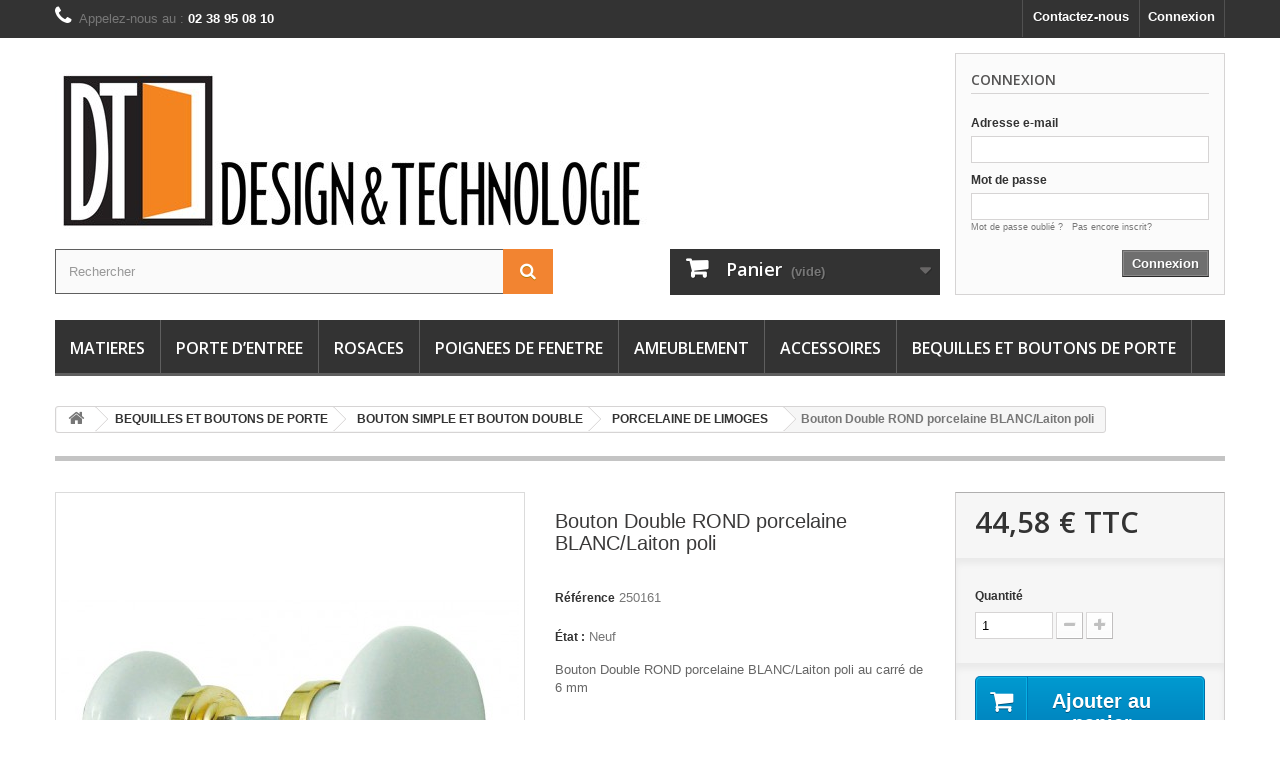

--- FILE ---
content_type: text/html; charset=utf-8
request_url: https://www.dt2000.fr/porcelaine-de-limoges/334-bouton-double-rond-porcelaine-blanc-laiton-poli-330984098104.html
body_size: 18126
content:
<!DOCTYPE HTML>
<!--[if lt IE 7]> <html class="no-js lt-ie9 lt-ie8 lt-ie7" lang="fr-fr"><![endif]-->
<!--[if IE 7]><html class="no-js lt-ie9 lt-ie8 ie7" lang="fr-fr"><![endif]-->
<!--[if IE 8]><html class="no-js lt-ie9 ie8" lang="fr-fr"><![endif]-->
<!--[if gt IE 8]> <html class="no-js ie9" lang="fr-fr"><![endif]-->
<html lang="fr-fr">
	<head>
		<meta charset="utf-8" />
		<title>Bouton Double ROND porcelaine BLANC/Laiton poli - DT2000 - Poignée de Porte et quincaillerie décorative</title>
					<meta name="description" content="Bouton Double ROND porcelaine BLANC/Laiton poli au carré de 6 mm" />
						<meta name="generator" content="PrestaShop" />
		<meta name="robots" content="index,follow" />
		<meta name="viewport" content="width=device-width, minimum-scale=0.25, maximum-scale=1.6, initial-scale=1.0" />
		<meta name="apple-mobile-web-app-capable" content="yes" />
		<link rel="icon" type="image/vnd.microsoft.icon" href="/img/favicon.ico?1587995806" />
		<link rel="shortcut icon" type="image/x-icon" href="/img/favicon.ico?1587995806" />
														<link rel="stylesheet" href="/themes/default-bootstrap/css/global.css" type="text/css" media="all" />
																<link rel="stylesheet" href="/themes/default-bootstrap/css/autoload/highdpi.css" type="text/css" media="all" />
																<link rel="stylesheet" href="/themes/default-bootstrap/css/autoload/responsive-tables.css" type="text/css" media="all" />
																<link rel="stylesheet" href="/themes/default-bootstrap/css/autoload/uniform.default.css" type="text/css" media="all" />
																<link rel="stylesheet" href="/js/jquery/plugins/fancybox/jquery.fancybox.css" type="text/css" media="all" />
																<link rel="stylesheet" href="/themes/default-bootstrap/css/product.css" type="text/css" media="all" />
																<link rel="stylesheet" href="/themes/default-bootstrap/css/print.css" type="text/css" media="print" />
																<link rel="stylesheet" href="/js/jquery/plugins/bxslider/jquery.bxslider.css" type="text/css" media="all" />
																<link rel="stylesheet" href="/themes/default-bootstrap/css/modules/blockbestsellers/blockbestsellers.css" type="text/css" media="all" />
																<link rel="stylesheet" href="/themes/default-bootstrap/css/modules/blockcart/blockcart.css" type="text/css" media="all" />
																<link rel="stylesheet" href="/themes/default-bootstrap/css/modules/blockcategories/blockcategories.css" type="text/css" media="all" />
																<link rel="stylesheet" href="/themes/default-bootstrap/css/modules/blockcurrencies/blockcurrencies.css" type="text/css" media="all" />
																<link rel="stylesheet" href="/themes/default-bootstrap/css/modules/blocklanguages/blocklanguages.css" type="text/css" media="all" />
																<link rel="stylesheet" href="/themes/default-bootstrap/css/modules/blockcontact/blockcontact.css" type="text/css" media="all" />
																<link rel="stylesheet" href="/themes/default-bootstrap/css/modules/blockmyaccountfooter/blockmyaccount.css" type="text/css" media="all" />
																<link rel="stylesheet" href="/themes/default-bootstrap/css/modules/blocknewproducts/blocknewproducts.css" type="text/css" media="all" />
																<link rel="stylesheet" href="/themes/default-bootstrap/css/modules/blocknewsletter/blocknewsletter.css" type="text/css" media="all" />
																<link rel="stylesheet" href="/themes/default-bootstrap/css/modules/blocksearch/blocksearch.css" type="text/css" media="all" />
																<link rel="stylesheet" href="/js/jquery/plugins/autocomplete/jquery.autocomplete.css" type="text/css" media="all" />
																<link rel="stylesheet" href="/themes/default-bootstrap/css/modules/blockspecials/blockspecials.css" type="text/css" media="all" />
																<link rel="stylesheet" href="/themes/default-bootstrap/css/modules/blocktags/blocktags.css" type="text/css" media="all" />
																<link rel="stylesheet" href="/themes/default-bootstrap/css/modules/blocktopmenu/css/blocktopmenu.css" type="text/css" media="all" />
																<link rel="stylesheet" href="/themes/default-bootstrap/css/modules/blocktopmenu/css/superfish-modified.css" type="text/css" media="all" />
																<link rel="stylesheet" href="/themes/default-bootstrap/css/modules/blockuserinfo/blockuserinfo.css" type="text/css" media="all" />
																<link rel="stylesheet" href="/themes/default-bootstrap/css/modules/blockviewed/blockviewed.css" type="text/css" media="all" />
																<link rel="stylesheet" href="/themes/default-bootstrap/css/modules/homefeatured/homefeatured.css" type="text/css" media="all" />
																<link rel="stylesheet" href="/modules/themeconfigurator/css/hooks.css" type="text/css" media="all" />
																<link rel="stylesheet" href="/modules/themeconfigurator/css/theme9.css" type="text/css" media="all" />
																<link rel="stylesheet" href="/modules/belvgstorelocator/views/css/front.css" type="text/css" media="all" />
																<link rel="stylesheet" href="/themes/default-bootstrap/css/modules/mailalerts/mailalerts.css" type="text/css" media="all" />
																<link rel="stylesheet" href="/modules/paypal/views/css/paypal.css" type="text/css" media="all" />
																<link rel="stylesheet" href="/modules/custompaymentmethod/views/css/front.css" type="text/css" media="all" />
																<link rel="stylesheet" href="/themes/default-bootstrap/css/product_list.css" type="text/css" media="all" />
														<script type="text/javascript">
var CUSTOMIZE_TEXTFIELD = 1;
var FancyboxI18nClose = 'Fermer';
var FancyboxI18nNext = 'Suivant';
var FancyboxI18nPrev = 'Pr&eacute;c&eacute;dent';
var PS_CATALOG_MODE = false;
var ajax_allowed = true;
var ajaxsearch = true;
var allowBuyWhenOutOfStock = false;
var attribute_anchor_separator = '-';
var attributesCombinations = [];
var availableLaterValue = '';
var availableNowValue = 'En stock';
var baseDir = 'https://www.dt2000.fr/';
var baseUri = 'https://www.dt2000.fr/';
var blocksearch_type = 'top';
var contentOnly = false;
var currency = {"id":1,"name":"Euro","iso_code":"EUR","iso_code_num":"978","sign":"\u20ac","blank":"1","conversion_rate":"1.000000","deleted":"0","format":"2","decimals":"1","active":"1","prefix":"","suffix":" \u20ac","id_shop_list":null,"force_id":false};
var currencyBlank = 1;
var currencyFormat = 2;
var currencyRate = 1;
var currencySign = '€';
var currentDate = '2026-01-19 12:21:01';
var customerGroupWithoutTax = false;
var customizationFields = false;
var customizationId = null;
var customizationIdMessage = 'Personnalisation';
var default_eco_tax = 0;
var delete_txt = 'Supprimer';
var displayList = false;
var displayPrice = 0;
var doesntExist = 'Ce produit n\'existe pas dans cette déclinaison. Vous pouvez néanmoins en sélectionner une autre.';
var doesntExistNoMore = 'Ce produit n\'est plus en stock';
var doesntExistNoMoreBut = 'avec ces options mais reste disponible avec d\'autres options';
var ecotaxTax_rate = 0;
var fieldRequired = 'Veuillez remplir tous les champs, puis enregistrer votre personnalisation';
var freeProductTranslation = 'Offert !';
var freeShippingTranslation = 'Livraison gratuite !';
var generated_date = 1768821660;
var groupReduction = 0;
var hasDeliveryAddress = false;
var highDPI = false;
var idDefaultImage = 334;
var id_lang = 1;
var id_product = 334;
var img_dir = 'https://www.dt2000.fr/themes/default-bootstrap/img/';
var img_prod_dir = 'https://www.dt2000.fr/img/p/';
var img_ps_dir = 'https://www.dt2000.fr/img/';
var instantsearch = false;
var isGuest = 0;
var isLogged = 0;
var isMobile = false;
var jqZoomEnabled = false;
var mailalerts_already = 'Vous avez déjà une alerte pour ce produit';
var mailalerts_invalid = 'Votre adresse e-mail est invalide';
var mailalerts_placeholder = 'votre@email.com';
var mailalerts_registered = 'Demande de notification enregistrée';
var mailalerts_url_add = 'https://www.dt2000.fr/module/mailalerts/actions?process=add';
var mailalerts_url_check = 'https://www.dt2000.fr/module/mailalerts/actions?process=check';
var maxQuantityToAllowDisplayOfLastQuantityMessage = 3;
var minimalQuantity = 1;
var noTaxForThisProduct = false;
var oosHookJsCodeFunctions = [];
var page_name = 'product';
var placeholder_blocknewsletter = 'Saisissez votre adresse e-mail';
var priceDisplayMethod = 0;
var priceDisplayPrecision = 2;
var productAvailableForOrder = true;
var productBasePriceTaxExcl = 37.149;
var productBasePriceTaxExcluded = 37.149;
var productBasePriceTaxIncl = 44.5788;
var productHasAttributes = false;
var productPrice = 44.5788;
var productPriceTaxExcluded = 37.149;
var productPriceTaxIncluded = 44.5788;
var productPriceWithoutReduction = 44.5788;
var productReference = '250161';
var productShowPrice = true;
var productUnitPriceRatio = 0;
var product_fileButtonHtml = 'Ajouter';
var product_fileDefaultHtml = 'Aucun fichier sélectionné';
var product_specific_price = [];
var quantitiesDisplayAllowed = true;
var quantityAvailable = 5;
var quickView = true;
var reduction_percent = 0;
var reduction_price = 0;
var removingLinkText = 'supprimer cet article du panier';
var roundMode = 2;
var search_url = 'https://www.dt2000.fr/recherche';
var specific_currency = false;
var specific_price = 0;
var static_token = 'a43ed60733f4e34eb57e16773f0108a0';
var stock_management = 1;
var taxRate = 20;
var toBeDetermined = 'À définir';
var token = 'a43ed60733f4e34eb57e16773f0108a0';
var uploading_in_progress = 'Envoi en cours, veuillez patienter...';
var usingSecureMode = true;
</script>

						<script type="text/javascript" src="/js/jquery/jquery-1.11.0.min.js"></script>
						<script type="text/javascript" src="/js/jquery/jquery-migrate-1.2.1.min.js"></script>
						<script type="text/javascript" src="/js/jquery/plugins/jquery.easing.js"></script>
						<script type="text/javascript" src="/js/tools.js"></script>
						<script type="text/javascript" src="/themes/default-bootstrap/js/global.js"></script>
						<script type="text/javascript" src="/themes/default-bootstrap/js/autoload/10-bootstrap.min.js"></script>
						<script type="text/javascript" src="/themes/default-bootstrap/js/autoload/15-jquery.total-storage.min.js"></script>
						<script type="text/javascript" src="/themes/default-bootstrap/js/autoload/15-jquery.uniform-modified.js"></script>
						<script type="text/javascript" src="/js/jquery/plugins/fancybox/jquery.fancybox.js"></script>
						<script type="text/javascript" src="/themes/default-bootstrap/js/products-comparison.js"></script>
						<script type="text/javascript" src="/js/jquery/plugins/jquery.idTabs.js"></script>
						<script type="text/javascript" src="/js/jquery/plugins/jquery.scrollTo.js"></script>
						<script type="text/javascript" src="/js/jquery/plugins/jquery.serialScroll.js"></script>
						<script type="text/javascript" src="/js/jquery/plugins/bxslider/jquery.bxslider.js"></script>
						<script type="text/javascript" src="/themes/default-bootstrap/js/product.js"></script>
						<script type="text/javascript" src="/themes/default-bootstrap/js/modules/blockcart/ajax-cart.js"></script>
						<script type="text/javascript" src="/themes/default-bootstrap/js/tools/treeManagement.js"></script>
						<script type="text/javascript" src="/themes/default-bootstrap/js/modules/blocknewsletter/blocknewsletter.js"></script>
						<script type="text/javascript" src="/js/jquery/plugins/autocomplete/jquery.autocomplete.js"></script>
						<script type="text/javascript" src="/themes/default-bootstrap/js/modules/blocksearch/blocksearch.js"></script>
						<script type="text/javascript" src="/themes/default-bootstrap/js/modules/blocktopmenu/js/hoverIntent.js"></script>
						<script type="text/javascript" src="/themes/default-bootstrap/js/modules/blocktopmenu/js/superfish-modified.js"></script>
						<script type="text/javascript" src="/themes/default-bootstrap/js/modules/blocktopmenu/js/blocktopmenu.js"></script>
						<script type="text/javascript" src="/themes/default-bootstrap/js/modules/mailalerts/mailalerts.js"></script>
						<script type="text/javascript" src="/modules/ganalytics/views/js/GoogleAnalyticActionLib.js"></script>
							<script defer type="text/javascript">/*
 *
 *  2007-2024 PayPal
 *
 *  NOTICE OF LICENSE
 *
 *  This source file is subject to the Academic Free License (AFL 3.0)
 *  that is bundled with this package in the file LICENSE.txt.
 *  It is also available through the world-wide-web at this URL:
 *  http://opensource.org/licenses/afl-3.0.php
 *  If you did not receive a copy of the license and are unable to
 *  obtain it through the world-wide-web, please send an email
 *  to license@prestashop.com so we can send you a copy immediately.
 *
 *  DISCLAIMER
 *
 *  Do not edit or add to this file if you wish to upgrade PrestaShop to newer
 *  versions in the future. If you wish to customize PrestaShop for your
 *  needs please refer to http://www.prestashop.com for more information.
 *
 *  @author 2007-2024 PayPal
 *  @author 202 ecommerce <tech@202-ecommerce.com>
 *  @copyright PayPal
 *  @license http://opensource.org/licenses/osl-3.0.php Open Software License (OSL 3.0)
 *
 */


    

function updateFormDatas()
{
	var nb = $('#quantity_wanted').val();
	var id = $('#idCombination').val();

	$('.paypal_payment_form input[name=quantity]').val(nb);
	$('.paypal_payment_form input[name=id_p_attr]').val(id);
}
	
$(document).ready( function() {
    
		var baseDirPP = baseDir.replace('http:', 'https:');
		
	if($('#in_context_checkout_enabled').val() != 1)
	{
        $(document).on('click','#payment_paypal_express_checkout', function() {
			$('#paypal_payment_form_cart').submit();
			return false;
		});
	}


	var jquery_version = $.fn.jquery.split('.');
	if(jquery_version[0]>=1 && jquery_version[1] >= 7)
	{
		$('body').on('submit',".paypal_payment_form", function () {
			updateFormDatas();
		});
	}
	else {
		$('.paypal_payment_form').live('submit', function () {
			updateFormDatas();
		});
	}

	function displayExpressCheckoutShortcut() {
		var id_product = $('input[name="id_product"]').val();
		var id_product_attribute = $('input[name="id_product_attribute"]').val();
		$.ajax({
			type: "GET",
			url: baseDirPP+'/modules/paypal/express_checkout/ajax.php',
			data: { get_qty: "1", id_product: id_product, id_product_attribute: id_product_attribute },
			cache: false,
			success: function(result) {
				if (result == '1') {
					$('#container_express_checkout').slideDown();
				} else {
					$('#container_express_checkout').slideUp();
				}
				return true;
			}
		});
	}

	$('select[name^="group_"]').change(function () {
		setTimeout(function(){displayExpressCheckoutShortcut()}, 500);
	});

	$('.color_pick').click(function () {
		setTimeout(function(){displayExpressCheckoutShortcut()}, 500);
	});

    if($('body#product').length > 0) {
        setTimeout(function(){displayExpressCheckoutShortcut()}, 500);
    }
	
	
			

	var modulePath = 'modules/paypal';
	var subFolder = '/integral_evolution';

	var fullPath = baseDirPP + modulePath + subFolder;
	var confirmTimer = false;
		
	if ($('form[target="hss_iframe"]').length == 0) {
		if ($('select[name^="group_"]').length > 0)
			displayExpressCheckoutShortcut();
		return false;
	} else {
		checkOrder();
	}

	function checkOrder() {
		if(confirmTimer == false)
			confirmTimer = setInterval(getOrdersCount, 1000);
	}

	});


</script>
			<script type="text/javascript">
				(window.gaDevIds=window.gaDevIds||[]).push('d6YPbH');
				(function(i,s,o,g,r,a,m){i['GoogleAnalyticsObject']=r;i[r]=i[r]||function(){
				(i[r].q=i[r].q||[]).push(arguments)},i[r].l=1*new Date();a=s.createElement(o),
				m=s.getElementsByTagName(o)[0];a.async=1;a.src=g;m.parentNode.insertBefore(a,m)
				})(window,document,'script','//www.google-analytics.com/analytics.js','ga');
				ga('create', 'UA-111429212-1', 'auto');
				ga('require', 'ec');</script>
		<link rel="stylesheet" href="//fonts.googleapis.com/css?family=Open+Sans:300,600&amp;subset=latin,latin-ext" type="text/css" media="all" />
		<!--[if IE 8]>
		<script src="https://oss.maxcdn.com/libs/html5shiv/3.7.0/html5shiv.js"></script>
		<script src="https://oss.maxcdn.com/libs/respond.js/1.3.0/respond.min.js"></script>
		<![endif]-->
	</head>
	<body id="product" class="product product-334 product-bouton-double-rond-porcelaine-blanc-laiton-poli category-198 category-porcelaine-de-limoges hide-left-column hide-right-column lang_fr">
					<div id="page">
			<div class="header-container">
				<header id="header">
																										<div class="nav">
							<div class="container">
								<div class="row">
									<nav><!-- Block user information module NAV  -->
<div class="header_user_info">
			<a class="login" href="https://www.dt2000.fr/mon-compte" rel="nofollow" title="Identifiez-vous">
			Connexion
		</a>
	</div>
<!-- /Block usmodule NAV -->
<!-- Block languages module -->
<!-- /Block languages module -->
<div id="contact-link" >
	<a href="https://www.dt2000.fr/nous-contacter" title="Contactez-nous">Contactez-nous</a>
</div>
	<span class="shop-phone">
		<i class="icon-phone"></i>Appelez-nous au : <strong>02 38 95 08 10</strong>
	</span>
</nav>
								</div>
							</div>
						</div>
										<div>
						<div class="container">
							<div class="row">
								<div id="header_logo">
									<a href="https://www.dt2000.fr/" title="DT2000 - Poignée de Porte et quincaillerie décorative">
										<img class="logo img-responsive" src="https://www.dt2000.fr/img/dt2000-logo-1467189666.jpg" alt="DT2000 - Poignée de Porte et quincaillerie décorative" width="600" height="156"/>
									</a>
								</div>
								                         <div class="block"><form action="index.php?controller=authentication&amp;back=my-account" method="post" id="login_form" class="box-log"> <h6 class="page-subheading">Connexion</h6> <div class="form_content clearfix"> <div class="form-group"><label>Adresse e-mail</label> <input class="is_required validate account_input form-control" id="email" name="email" value="" type="text" /><div class="form-group"><label>Mot de passe</label> <input class="is_required validate account_input form-control" id="passwd" name="passwd" value="" type="password" /><a href="/recuperation-mot-de-passe" title="Recover your forgotten password">Mot de passe oublié ?   </a><a href="/connexion" title="create a new account">Pas encore inscrit?</a></div> <p class="submit" style="text-align:right;margin-top:2px;"><input class="hidden" name="back" value="my-account" type="hidden" /><button type="submit" id="SubmitLogin" name="SubmitLogin" class="button btn btn-default button-small"><span> Connexion</span></button></p> </div> </div> </form></div>
                               <!-- Block search module TOP -->
<div id="search_block_top" class="col-sm-4 clearfix">
	<form id="searchbox" method="get" action="//www.dt2000.fr/recherche" >
		<input type="hidden" name="controller" value="search" />
		<input type="hidden" name="orderby" value="position" />
		<input type="hidden" name="orderway" value="desc" />
		<input class="search_query form-control" type="text" id="search_query_top" name="search_query" placeholder="Rechercher" value="" />
		<button type="submit" name="submit_search" class="btn btn-default button-search">
			<span>Rechercher</span>
		</button>
	</form>
</div>
<!-- /Block search module TOP --><!-- MODULE Block cart -->
<div class="col-sm-16 clearfix">
	<div class="shopping_cart">
		<a href="https://www.dt2000.fr/commande" title="Voir mon panier" rel="nofollow">
			<b>Panier</b>
			<span class="ajax_cart_quantity unvisible">0</span>
			<span class="ajax_cart_product_txt unvisible">Produit</span>
			<span class="ajax_cart_product_txt_s unvisible">Produits</span>
			<span class="ajax_cart_total unvisible">
							</span>
			<span class="ajax_cart_no_product">(vide)</span>
					</a>
					<div class="cart_block block exclusive">
				<div class="block_content">
					<!-- block list of products -->
					<div class="cart_block_list">
												<p class="cart_block_no_products">
							Aucun produit
						</p>
																		<div class="cart-prices">
							<div class="cart-prices-line first-line">
								<span class="price cart_block_shipping_cost ajax_cart_shipping_cost unvisible">
																			 À définir																	</span>
								<span class="unvisible">
									Livraison
								</span>
							</div>
																						<div class="cart-prices-line">
									<span class="price cart_block_tax_cost ajax_cart_tax_cost">0,00 €</span>
									<span>Taxes</span>
								</div>
														<div class="cart-prices-line last-line">
								<span class="price cart_block_total ajax_block_cart_total">0,00 €</span>
								<span>Total</span>
							</div>
															<p>
																	Les prix sont TTC
																</p>
													</div>
						<p class="cart-buttons">
							<a id="button_order_cart" class="btn btn-default button button-small" href="https://www.dt2000.fr/commande" title="Commander" rel="nofollow">
								<span>
									Commander<i class="icon-chevron-right right"></i>
								</span>
							</a>
						</p>
					</div>
				</div>
			</div><!-- .cart_block -->
			</div>
</div>

	<div id="layer_cart">
		<div class="clearfix">
			<div class="layer_cart_product col-xs-12 col-md-6">
				<span class="cross" title="Fermer la fenêtre"></span>
				<span class="title">
					<i class="icon-check"></i>Produit ajouté au panier avec succès
				</span>
				<div class="product-image-container layer_cart_img">
				</div>
				<div class="layer_cart_product_info">
					<span id="layer_cart_product_title" class="product-name"></span>
					<span id="layer_cart_product_attributes"></span>
					<div>
						<strong class="dark">Quantité</strong>
						<span id="layer_cart_product_quantity"></span>
					</div>
					<div>
						<strong class="dark">Total</strong>
						<span id="layer_cart_product_price"></span>
					</div>
				</div>
			</div>
			<div class="layer_cart_cart col-xs-12 col-md-6">
				<span class="title">
					<!-- Plural Case [both cases are needed because page may be updated in Javascript] -->
					<span class="ajax_cart_product_txt_s  unvisible">
						Il y a <span class="ajax_cart_quantity">0</span> produits dans votre panier.
					</span>
					<!-- Singular Case [both cases are needed because page may be updated in Javascript] -->
					<span class="ajax_cart_product_txt ">
						Il y a 1 produit dans votre panier.
					</span>
				</span>
				<div class="layer_cart_row">
					<strong class="dark">
						Total produits
																					TTC
																		</strong>
					<span class="ajax_block_products_total">
											</span>
				</div>

								<div class="layer_cart_row">
					<strong class="dark unvisible">
						Frais de port&nbsp;TTC					</strong>
					<span class="ajax_cart_shipping_cost unvisible">
													 À définir											</span>
				</div>
									<div class="layer_cart_row">
						<strong class="dark">Taxes</strong>
						<span class="price cart_block_tax_cost ajax_cart_tax_cost">0,00 €</span>
					</div>
								<div class="layer_cart_row">
					<strong class="dark">
						Total
																					TTC
																		</strong>
					<span class="ajax_block_cart_total">
											</span>
				</div>
				<div class="button-container">
					<span class="continue btn btn-default button exclusive-medium" title="Continuer mes achats">
						<span>
							<i class="icon-chevron-left left"></i>Continuer mes achats
						</span>
					</span>
					<a class="btn btn-default button button-medium"	href="https://www.dt2000.fr/commande" title="Commander" rel="nofollow">
						<span>
							Commander<i class="icon-chevron-right right"></i>
						</span>
					</a>
				</div>
			</div>
		</div>
		<div class="crossseling"></div>
	</div> <!-- #layer_cart -->
	<div class="layer_cart_overlay"></div>

<!-- /MODULE Block cart -->
	<!-- Menu -->
	<div id="block_top_menu" class="sf-contener clearfix col-lg-12">
		<div class="cat-title">Menu</div>
		<ul class="sf-menu clearfix menu-content">
			<li><a href="https://www.dt2000.fr/206-matieres" title="MATIERES">MATIERES</a><ul><li><a href="https://www.dt2000.fr/219-premium" title="PREMIUM">PREMIUM</a><ul><li><a href="https://www.dt2000.fr/221-ceres" title="CÉRES">CÉRES</a></li><li><a href="https://www.dt2000.fr/226-elisa" title="ÉLISA">ÉLISA</a></li><li><a href="https://www.dt2000.fr/222-eris" title="ÉRIS">ÉRIS</a></li><li><a href="https://www.dt2000.fr/223-hydra" title="HYDRA">HYDRA</a></li><li><a href="https://www.dt2000.fr/220-lune" title="LUNE">LUNE</a></li><li><a href="https://www.dt2000.fr/225-soleil" title="SOLEIL">SOLEIL</a></li><li><a href="https://www.dt2000.fr/224-venus" title="VÉNUS">VÉNUS</a></li></ul></li><li><a href="https://www.dt2000.fr/123-porcelaine" title="PORCELAINE">PORCELAINE</a><ul><li><a href="https://www.dt2000.fr/139-ambazac" title="AMBAZAC">AMBAZAC</a></li><li><a href="https://www.dt2000.fr/140-bellac" title="BELLAC">BELLAC</a></li><li><a href="https://www.dt2000.fr/135-bequille-double-sur-rosace" title="BÉQUILLE DOUBLE SUR ROSACE">BÉQUILLE DOUBLE SUR ROSACE</a></li><li><a href="https://www.dt2000.fr/136-bouton-doubles-ovale" title="BOUTON DOUBLES OVALE">BOUTON DOUBLES OVALE</a></li><li><a href="https://www.dt2000.fr/133-europe" title="EUROPE">EUROPE</a></li><li><a href="https://www.dt2000.fr/138-figeac" title="FIGEAC">FIGEAC</a></li><li><a href="https://www.dt2000.fr/137-solignac" title="SOLIGNAC">SOLIGNAC</a></li><li><a href="https://www.dt2000.fr/142-tradition-canon" title="TRADITION CANON">TRADITION CANON</a></li><li><a href="https://www.dt2000.fr/141-tradition-poire" title="TRADITION POIRE">TRADITION POIRE</a></li><li><a href="https://www.dt2000.fr/143-tradition-rond-et-ovale" title="TRADITION ROND ET OVALE">TRADITION ROND ET OVALE</a></li><li><a href="https://www.dt2000.fr/184-porcelaine-second-choix" title="PORCELAINE second choix">PORCELAINE second choix</a></li><li><a href="https://www.dt2000.fr/246-porcelaine-offre-alternative" title="PORCELAINE OFFRE ALTERNATIVE">PORCELAINE OFFRE ALTERNATIVE</a></li></ul></li><li><a href="https://www.dt2000.fr/125-inox" title="INOX">INOX</a><ul><li><a href="https://www.dt2000.fr/147-boreal" title="BOREAL">BOREAL</a></li><li><a href="https://www.dt2000.fr/15-easy" title="EASY">EASY</a></li><li><a href="https://www.dt2000.fr/16-ecume" title="ECUME">ECUME</a></li><li><a href="https://www.dt2000.fr/236-handi" title="HANDI">HANDI</a></li><li><a href="https://www.dt2000.fr/20-lift" title="LIFT">LIFT</a></li><li><a href="https://www.dt2000.fr/217-mistral" title="MISTRAL">MISTRAL</a></li><li><a href="https://www.dt2000.fr/17-medium" title="MEDIUM">MEDIUM</a></li><li><a href="https://www.dt2000.fr/18-tetra" title="TETRA">TETRA</a></li><li><a href="https://www.dt2000.fr/24-tuba" title="TUBA">TUBA</a></li></ul></li><li><a href="https://www.dt2000.fr/126-zamac-acier" title="ZAMAC ACIER">ZAMAC ACIER</a><ul><li><a href="https://www.dt2000.fr/37-angel" title="ANGEL">ANGEL</a></li><li><a href="https://www.dt2000.fr/48-avignon" title="AVIGNON">AVIGNON</a></li><li><a href="https://www.dt2000.fr/52-blois" title="BLOIS">BLOIS</a></li><li><a href="https://www.dt2000.fr/35-biarritz" title="BIARRITZ">BIARRITZ</a></li><li><a href="https://www.dt2000.fr/150-chambord" title="CHAMBORD">CHAMBORD</a></li><li><a href="https://www.dt2000.fr/41-city" title="CITY">CITY</a></li><li><a href="https://www.dt2000.fr/44-equinoxe" title="EQUINOXE">EQUINOXE</a></li><li><a href="https://www.dt2000.fr/233-floride" title="FLORIDE">FLORIDE</a></li><li><a href="https://www.dt2000.fr/46-funny" title="FUNNY">FUNNY</a></li><li><a href="https://www.dt2000.fr/36-juan" title="JUAN">JUAN</a></li><li><a href="https://www.dt2000.fr/38-manhattan" title="MANHATTAN">MANHATTAN</a></li><li><a href="https://www.dt2000.fr/45-monaco" title="MONACO">MONACO</a></li><li><a href="https://www.dt2000.fr/39-monza" title="MONZA">MONZA</a></li><li><a href="https://www.dt2000.fr/55-nina" title="NINA">NINA</a></li><li><a href="https://www.dt2000.fr/53-orleans" title="ORLEANS">ORLEANS</a></li><li><a href="https://www.dt2000.fr/40-roma" title="ROMA">ROMA</a></li><li><a href="https://www.dt2000.fr/47-ruby" title="RUBY">RUBY</a></li><li><a href="https://www.dt2000.fr/51-solene" title="SOLENE">SOLENE</a></li><li><a href="https://www.dt2000.fr/149-victoria" title="VICTORIA">VICTORIA</a></li></ul></li><li><a href="https://www.dt2000.fr/212-zinc" title="ZINC">ZINC</a><ul><li><a href="https://www.dt2000.fr/215-elbe" title="ELBE">ELBE</a></li><li><a href="https://www.dt2000.fr/213-ibiza" title="IBIZA">IBIZA</a></li><li><a href="https://www.dt2000.fr/214-malte" title="MALTE">MALTE</a></li><li><a href="https://www.dt2000.fr/216-paros" title="PAROS">PAROS</a></li></ul></li><li><a href="https://www.dt2000.fr/127-aluminium" title="ALUMINIUM">ALUMINIUM</a><ul><li><a href="https://www.dt2000.fr/208-avoriaz" title="AVORIAZ">AVORIAZ</a></li><li><a href="https://www.dt2000.fr/211-briancon" title="BRIANCON">BRIANCON</a></li><li><a href="https://www.dt2000.fr/209-cluses" title="CLUSES">CLUSES</a></li><li><a href="https://www.dt2000.fr/58-gets" title="GETS">GETS</a></li><li><a href="https://www.dt2000.fr/227-lunel" title="LUNEL">LUNEL</a></li><li><a href="https://www.dt2000.fr/61-rondo" title="RONDO">RONDO</a></li><li><a href="https://www.dt2000.fr/59-samoens" title="SAMOENS">SAMOENS</a></li><li><a href="https://www.dt2000.fr/67-simply" title="SIMPLY">SIMPLY</a></li><li><a href="https://www.dt2000.fr/60-tignes" title="TIGNES">TIGNES</a></li><li><a href="https://www.dt2000.fr/231-tignes-noir-mat" title="TIGNES NOIR MAT">TIGNES NOIR MAT</a></li><li><a href="https://www.dt2000.fr/66-town" title="TOWN">TOWN</a></li><li><a href="https://www.dt2000.fr/62-trapeze" title="TRAPEZE">TRAPEZE</a></li><li><a href="https://www.dt2000.fr/228-valloire" title="VALLOIRE">VALLOIRE</a></li><li><a href="https://www.dt2000.fr/230-vars" title="VARS">VARS</a></li><li><a href="https://www.dt2000.fr/237-jade" title="JADE">JADE</a></li><li><a href="https://www.dt2000.fr/238-art-deco" title="ART DECO">ART DECO</a></li><li><a href="https://www.dt2000.fr/239-louise" title="LOUISE">LOUISE</a></li><li><a href="https://www.dt2000.fr/240-nadia" title="NADIA">NADIA</a></li><li><a href="https://www.dt2000.fr/241-maeva" title="MAEVA">MAEVA</a></li><li><a href="https://www.dt2000.fr/242-troyes" title="TROYES">TROYES</a></li><li><a href="https://www.dt2000.fr/243-julia" title="JULIA">JULIA</a></li><li><a href="https://www.dt2000.fr/244-etoile" title="ÉTOILE">ÉTOILE</a></li><li><a href="https://www.dt2000.fr/245-nevers" title="NEVERS">NEVERS</a></li></ul></li><li><a href="https://www.dt2000.fr/128-laiton" title="LAITON">LAITON</a><ul><li><a href="https://www.dt2000.fr/69-aurelie" title="AURELIE">AURELIE</a></li><li><a href="https://www.dt2000.fr/73-aix" title="AIX">AIX</a></li><li><a href="https://www.dt2000.fr/75-cluses" title="CLUSES ">CLUSES </a></li></ul></li><li><a href="https://www.dt2000.fr/108-bois" title="BOIS">BOIS</a><ul><li><a href="https://www.dt2000.fr/86-tradition-bois" title="TRADITION BOIS">TRADITION BOIS</a></li></ul></li><li><a href="https://www.dt2000.fr/94-fer-forge" title="FER FORGE">FER FORGE</a><ul><li><a href="https://www.dt2000.fr/80-brest" title="BREST">BREST</a></li><li><a href="https://www.dt2000.fr/77-cheverny" title="CHEVERNY">CHEVERNY</a></li><li><a href="https://www.dt2000.fr/78-coq" title="COQ">COQ</a></li><li><a href="https://www.dt2000.fr/81-epernay" title="EPERNAY">EPERNAY</a></li></ul></li></ul></li><li><a href="https://www.dt2000.fr/130-porte-dentree" title="PORTE D’ENTREE">PORTE D’ENTREE</a><ul><li><a href="https://www.dt2000.fr/89-alpha" title="ALPHA">ALPHA</a></li><li><a href="https://www.dt2000.fr/122-aluminium-plaques-etroites" title="ALUMINIUM PLAQUES ETROITES">ALUMINIUM PLAQUES ETROITES</a></li><li><a href="https://www.dt2000.fr/98-chiffres" title="CHIFFRES">CHIFFRES</a></li><li><a href="https://www.dt2000.fr/90-meribel" title="MERIBEL">MERIBEL</a></li><li><a href="https://www.dt2000.fr/92-moderne" title="SAUGE et PLAGNE">SAUGE et PLAGNE</a></li><li><a href="https://www.dt2000.fr/234-moulin" title="MOULIN">MOULIN</a></li><li><a href="https://www.dt2000.fr/121-tigra" title="TIGRA">TIGRA</a></li><li><a href="https://www.dt2000.fr/131-tradition-fer-forge" title="TRADITION FER FORGE">TRADITION FER FORGE</a></li><li><a href="https://www.dt2000.fr/96-premium-plaques-etroites" title="PREMIUM PLAQUES ETROITES">PREMIUM PLAQUES ETROITES</a></li><li><a href="https://www.dt2000.fr/161-tradition-plaques-etroites" title="TRADITION PLAQUES ETROITES">TRADITION PLAQUES ETROITES</a></li><li><a href="https://www.dt2000.fr/162-barre-de-maintien-et-de-tirage" title="BARRE DE MAINTIEN ET DE TIRAGE">BARRE DE MAINTIEN ET DE TIRAGE</a></li><li><a href="https://www.dt2000.fr/218-securite" title="SECURITE">SECURITE</a></li><li><a href="https://www.dt2000.fr/235-tarn" title="TARN">TARN</a></li></ul></li><li><a href="https://www.dt2000.fr/106-rosaces" title="ROSACES">ROSACES</a><ul><li><a href="https://www.dt2000.fr/185-porcelaine-de-limoges" title="PORCELAINE DE LIMOGES">PORCELAINE DE LIMOGES</a></li><li><a href="https://www.dt2000.fr/186-inox" title="INOX">INOX</a></li><li><a href="https://www.dt2000.fr/187-zamacacier" title="ZAMAC/ACIER">ZAMAC/ACIER</a></li><li><a href="https://www.dt2000.fr/188-zinc" title="ZINC">ZINC</a></li><li><a href="https://www.dt2000.fr/189-aluminium" title="ALUMINIUM">ALUMINIUM</a></li><li><a href="https://www.dt2000.fr/190-laiton" title="LAITON">LAITON</a></li><li><a href="https://www.dt2000.fr/191-fer-forge" title="FER FORGÉ">FER FORGÉ</a></li><li><a href="https://www.dt2000.fr/192-plastique" title="PLASTIQUE">PLASTIQUE</a></li></ul></li><li><a href="https://www.dt2000.fr/164-poignees-de-fenetre" title="POIGNEES DE FENETRE">POIGNEES DE FENETRE</a><ul><li><a href="https://www.dt2000.fr/176-porcelaine-de-limoges" title="PORCELAINE DE LIMOGES">PORCELAINE DE LIMOGES</a></li><li><a href="https://www.dt2000.fr/177-inox" title="INOX">INOX</a></li><li><a href="https://www.dt2000.fr/178-zamacacier" title="ZAMAC/ACIER">ZAMAC/ACIER</a></li><li><a href="https://www.dt2000.fr/179-aluminium" title="ALUMINIUM">ALUMINIUM</a></li><li><a href="https://www.dt2000.fr/180-laiton" title="LAITON">LAITON</a></li><li><a href="https://www.dt2000.fr/181-fer-forge" title="FER FORGÉ">FER FORGÉ</a></li><li><a href="https://www.dt2000.fr/182-bois" title="BOIS">BOIS</a></li></ul></li><li><a href="https://www.dt2000.fr/103-ameublement" title="AMEUBLEMENT">AMEUBLEMENT</a><ul><li><a href="https://www.dt2000.fr/167-boutons-inox" title="BOUTONS INOX">BOUTONS INOX</a></li><li><a href="https://www.dt2000.fr/168-poignees-inox" title="POIGNEES INOX">POIGNEES INOX</a></li><li><a href="https://www.dt2000.fr/169-boutons-laiton-fer-fonte-et-zinc" title="BOUTONS LAITON, FER, FONTE ET ZINC">BOUTONS LAITON, FER, FONTE ET ZINC</a></li><li><a href="https://www.dt2000.fr/170-poignees-laiton" title="POIGNEES LAITON">POIGNEES LAITON</a></li><li><a href="https://www.dt2000.fr/171-boutons-porcelaine-de-limoges" title="BOUTONS PORCELAINE DE LIMOGES">BOUTONS PORCELAINE DE LIMOGES</a></li><li><a href="https://www.dt2000.fr/172-boutons-bois" title="BOUTONS BOIS">BOUTONS BOIS</a></li></ul></li><li><a href="https://www.dt2000.fr/132-accessoires" title="ACCESSOIRES">ACCESSOIRES</a><ul><li><a href="https://www.dt2000.fr/173-butee-et-bloc-porte" title="BUTEE ET BLOC PORTE">BUTEE ET BLOC PORTE</a></li><li><a href="https://www.dt2000.fr/174-poignee-coquille-pour-porte-coulissante" title="POIGNEE COQUILLE POUR PORTE COULISSANTE">POIGNEE COQUILLE POUR PORTE COULISSANTE</a></li><li><a href="https://www.dt2000.fr/175-accessoires" title="ACCESSOIRES">ACCESSOIRES</a></li></ul></li><li><a href="https://www.dt2000.fr/207-bequilles-et-boutons-de-porte" title="BEQUILLES ET BOUTONS DE PORTE">BEQUILLES ET BOUTONS DE PORTE</a><ul><li><a href="https://www.dt2000.fr/165-bequille-simple-et-bequille-double" title="BEQUILLE SIMPLE ET BEQUILLE DOUBLE">BEQUILLE SIMPLE ET BEQUILLE DOUBLE</a><ul><li><a href="https://www.dt2000.fr/193-porcelaine-de-limoges" title="PORCELAINE DE LIMOGES">PORCELAINE DE LIMOGES</a></li><li><a href="https://www.dt2000.fr/194-zamac-acier" title="ZAMAC ACIER">ZAMAC ACIER</a></li><li><a href="https://www.dt2000.fr/195-aluminium" title="ALUMINIUM">ALUMINIUM</a></li><li><a href="https://www.dt2000.fr/196-fer-forge" title="FER FORGÉ">FER FORGÉ</a></li><li><a href="https://www.dt2000.fr/197-bois" title="BOIS">BOIS</a></li></ul></li><li><a href="https://www.dt2000.fr/166-bouton-simple-et-bouton-double" title="BOUTON SIMPLE ET BOUTON DOUBLE">BOUTON SIMPLE ET BOUTON DOUBLE</a><ul><li><a href="https://www.dt2000.fr/198-porcelaine-de-limoges" title="PORCELAINE DE LIMOGES">PORCELAINE DE LIMOGES</a></li><li><a href="https://www.dt2000.fr/199-zamac-acier" title="ZAMAC ACIER">ZAMAC ACIER</a></li><li><a href="https://www.dt2000.fr/200-aluminium" title="ALUMINIUM">ALUMINIUM</a></li><li><a href="https://www.dt2000.fr/201-laiton" title="LAITON">LAITON</a></li><li><a href="https://www.dt2000.fr/202-fer-forge" title="FER FORGÉ">FER FORGÉ</a></li><li><a href="https://www.dt2000.fr/203-bois" title="BOIS">BOIS</a></li><li><a href="https://www.dt2000.fr/204-fonte" title="FONTE">FONTE</a></li></ul></li></ul></li>
					</ul>
	</div>
	<!--/ Menu -->
							</div>
						</div>
					</div>
				</header>
			</div>
			<div class="columns-container">
				<div id="columns" class="container">
											
<!-- Breadcrumb -->
<div class="breadcrumb clearfix">
	<a class="home" href="https://www.dt2000.fr/" title="retour &agrave; Accueil"><i class="icon-home"></i></a>
			<span class="navigation-pipe">&gt;</span>
					<span class="navigation_page"><span itemscope itemtype="http://data-vocabulary.org/Breadcrumb"><a itemprop="url" href="https://www.dt2000.fr/207-bequilles-et-boutons-de-porte" title="BEQUILLES ET BOUTONS DE PORTE" ><span itemprop="title">BEQUILLES ET BOUTONS DE PORTE</span></a></span><span class="navigation-pipe">></span><span itemscope itemtype="http://data-vocabulary.org/Breadcrumb"><a itemprop="url" href="https://www.dt2000.fr/166-bouton-simple-et-bouton-double" title="BOUTON SIMPLE ET BOUTON DOUBLE" ><span itemprop="title">BOUTON SIMPLE ET BOUTON DOUBLE</span></a></span><span class="navigation-pipe">></span><span itemscope itemtype="http://data-vocabulary.org/Breadcrumb"><a itemprop="url" href="https://www.dt2000.fr/198-porcelaine-de-limoges" title="PORCELAINE DE LIMOGES" ><span itemprop="title">PORCELAINE DE LIMOGES</span></a></span><span class="navigation-pipe">></span>Bouton Double ROND porcelaine BLANC/Laiton poli</span>
			</div>
<!-- /Breadcrumb -->

										<div id="slider_row" class="row">
																	</div>
					<div class="row">
																		<div id="center_column" class="center_column col-xs-12 col-sm-12">
	



							<div itemscope itemtype="https://schema.org/Product">
	<meta itemprop="url" content="https://www.dt2000.fr/porcelaine-de-limoges/334-bouton-double-rond-porcelaine-blanc-laiton-poli-330984098104.html">
	<div class="primary_block row">
					<div class="container">
				<div class="top-hr"></div>
			</div>
								<!-- left infos-->
		<div class="pb-left-column col-xs-12 col-sm-4 col-md-5">
			<!-- product img-->
			<div id="image-block" class="clearfix">
																	<span id="view_full_size">
													<img id="bigpic" itemprop="image" src="https://www.dt2000.fr/334-large_default/bouton-double-rond-porcelaine-blanc-laiton-poli.jpg" title="Bouton Double ROND porcelaine BLANC/Laiton poli" alt="Bouton Double ROND porcelaine BLANC/Laiton poli" width="458" height="458"/>
															<span class="span_link no-print">Agrandir l&#039;image</span>
																		</span>
							</div> <!-- end image-block -->
							<!-- thumbnails -->
				<div id="views_block" class="clearfix ">
											<span class="view_scroll_spacer">
							<a id="view_scroll_left" class="" title="Autres vues" href="javascript:{}">
								Pr&eacute;c&eacute;dent
							</a>
						</span>
										<div id="thumbs_list">
						<ul id="thumbs_list_frame">
																																																						<li id="thumbnail_334">
									<a href="https://www.dt2000.fr/334-thickbox_default/bouton-double-rond-porcelaine-blanc-laiton-poli.jpg"	data-fancybox-group="other-views" class="fancybox shown" title="Bouton Double ROND porcelaine BLANC/Laiton poli">
										<img class="img-responsive" id="thumb_334" src="https://www.dt2000.fr/334-cart_default/bouton-double-rond-porcelaine-blanc-laiton-poli.jpg" alt="Bouton Double ROND porcelaine BLANC/Laiton poli" title="Bouton Double ROND porcelaine BLANC/Laiton poli" height="80" width="80" itemprop="image" />
									</a>
								</li>
																																																<li id="thumbnail_7116">
									<a href="https://www.dt2000.fr/7116-thickbox_default/bouton-double-rond-porcelaine-blanc-laiton-poli.jpg"	data-fancybox-group="other-views" class="fancybox" title="Bouton Double ROND porcelaine BLANC/Laiton poli">
										<img class="img-responsive" id="thumb_7116" src="https://www.dt2000.fr/7116-cart_default/bouton-double-rond-porcelaine-blanc-laiton-poli.jpg" alt="Bouton Double ROND porcelaine BLANC/Laiton poli" title="Bouton Double ROND porcelaine BLANC/Laiton poli" height="80" width="80" itemprop="image" />
									</a>
								</li>
																																																<li id="thumbnail_8602" class="last">
									<a href="https://www.dt2000.fr/8602-thickbox_default/bouton-double-rond-porcelaine-blanc-laiton-poli.jpg"	data-fancybox-group="other-views" class="fancybox" title="Bouton Double ROND porcelaine BLANC/Laiton poli">
										<img class="img-responsive" id="thumb_8602" src="https://www.dt2000.fr/8602-cart_default/bouton-double-rond-porcelaine-blanc-laiton-poli.jpg" alt="Bouton Double ROND porcelaine BLANC/Laiton poli" title="Bouton Double ROND porcelaine BLANC/Laiton poli" height="80" width="80" itemprop="image" />
									</a>
								</li>
																			</ul>
					</div> <!-- end thumbs_list -->
											<a id="view_scroll_right" title="Autres vues" href="javascript:{}">
							Suivant
						</a>
									</div> <!-- end views-block -->
				<!-- end thumbnails -->
										<p class="resetimg clear no-print">
					<span id="wrapResetImages" style="display: none;">
						<a href="https://www.dt2000.fr/porcelaine-de-limoges/334-bouton-double-rond-porcelaine-blanc-laiton-poli-330984098104.html" data-id="resetImages">
							<i class="icon-repeat"></i>
							Afficher toutes les images
						</a>
					</span>
				</p>
					</div> <!-- end pb-left-column -->
		<!-- end left infos-->
		<!-- center infos -->
		<div class="pb-center-column col-xs-12 col-sm-4">
						<h1 itemprop="name">Bouton Double ROND porcelaine BLANC/Laiton poli</h1>
			<p id="product_reference">
				<label>R&eacute;f&eacute;rence </label>
				<span class="editable" itemprop="sku" content="250161">250161</span>
			</p>
						<p id="product_condition">
				<label>&Eacute;tat : </label>
									<link itemprop="itemCondition" href="https://schema.org/NewCondition"/>
					<span class="editable">Neuf</span>
							</p>
										<div id="short_description_block">
											<div id="short_description_content" class="rte align_justify" itemprop="description"><p>Bouton Double ROND porcelaine BLANC/Laiton poli au carré de 6 mm</p></div>
					
											<p class="buttons_bottom_block">
							<a href="javascript:{}" class="button">
								Plus de d&eacute;tails
							</a>
						</p>
										<!---->
				</div> <!-- end short_description_block -->
										<!-- number of item in stock -->
				<p id="pQuantityAvailable">
					<span id="quantityAvailable">5</span>
					<span  style="display: none;" id="quantityAvailableTxt">Article</span>
					<span  id="quantityAvailableTxtMultiple">Produits</span>
				</p>
						<!-- availability or doesntExist -->
			<p id="availability_statut">
				
				<span id="availability_value" class="label label-success">En stock</span>
			</p>
											<p class="warning_inline" id="last_quantities" style="display: none" >Attention : derni&egrave;res pi&egrave;ces disponibles !</p>
						<p id="availability_date" style="display: none;">
				<span id="availability_date_label">Date de disponibilit&eacute;:</span>
				<span id="availability_date_value"></span>
			</p>
			<!-- Out of stock hook -->
			<div id="oosHook" style="display: none;">
				<!-- MODULE MailAlerts -->
			<p class="form-group">
			<input type="text" id="oos_customer_email" name="customer_email" size="20" value="votre@email.com" class="mailalerts_oos_email form-control" />
    	</p>
    	<a href="#" title="Prévenez-moi lorsque le produit est disponible" id="mailalert_link" rel="nofollow">Prévenez-moi lorsque le produit est disponible</a>
	<span id="oos_customer_email_result" style="display:none; display: block;"></span>

<!-- END : MODULE MailAlerts -->
			</div>
										<!-- usefull links-->
				<ul id="usefull_link_block" class="clearfix no-print">
										<li class="print">
						<a href="javascript:print();">
							Imprimer
						</a>
					</li>
				</ul>
					</div>
		<!-- end center infos-->
		<!-- pb-right-column-->
		<div class="pb-right-column col-xs-12 col-sm-4 col-md-3">
						<!-- add to cart form-->
			<form id="buy_block" action="https://www.dt2000.fr/panier" method="post">
				<!-- hidden datas -->
				<p class="hidden">
					<input type="hidden" name="token" value="a43ed60733f4e34eb57e16773f0108a0" />
					<input type="hidden" name="id_product" value="334" id="product_page_product_id" />
					<input type="hidden" name="add" value="1" />
					<input type="hidden" name="id_product_attribute" id="idCombination" value="" />
				</p>
				<div class="box-info-product">
					<div class="content_prices clearfix">
													<!-- prices -->
							<div>
								<p class="our_price_display" itemprop="offers" itemscope itemtype="https://schema.org/Offer"><link itemprop="availability" href="https://schema.org/InStock"/><span id="our_price_display" class="price" itemprop="price" content="44.5788">44,58 €</span> TTC<meta itemprop="priceCurrency" content="EUR" /></p>
								<p id="reduction_percent"  style="display:none;"><span id="reduction_percent_display"></span></p>
								<p id="reduction_amount"  style="display:none"><span id="reduction_amount_display"></span></p>
								<p id="old_price" class="hidden"><span id="old_price_display"><span class="price"></span></span></p>






															</div> <!-- end prices -->
																											 
						
                        
						<div class="clear"></div>
					</div> <!-- end content_prices -->
					<div class="product_attributes clearfix">
						<!-- quantity wanted -->
												<p id="quantity_wanted_p">
							<label for="quantity_wanted">Quantit&eacute;</label>
							<input type="number" min="1" name="qty" id="quantity_wanted" class="text" value="1" />
							<a href="#" data-field-qty="qty" class="btn btn-default button-minus product_quantity_down">
								<span><i class="icon-minus"></i></span>
							</a>
							<a href="#" data-field-qty="qty" class="btn btn-default button-plus product_quantity_up">
								<span><i class="icon-plus"></i></span>
							</a>
							<span class="clearfix"></span>
						</p>
												<!-- minimal quantity wanted -->
						<p id="minimal_quantity_wanted_p" style="display: none;">
							La quantit&eacute; minimale pour pouvoir commander ce produit est <b id="minimal_quantity_label">1</b>
						</p>
											</div> <!-- end product_attributes -->
					<div class="box-cart-bottom">
						<div>
							<p id="add_to_cart" class="buttons_bottom_block no-print">
								<button type="submit" name="Submit" class="exclusive">
									<span>Ajouter au panier</span>
								</button>
							</p>
						</div>
						
<style>

  [installment-container] {
    padding: 10px;
  }

</style>



<script>
          var color = "gray";
          var placement = "product";
          var layout = "text";
    </script>

          <script>
          var script = document.querySelector('script[data-key="paypal-lib"]');

          if (null == script) {
              var newScript = document.createElement('script');
                              newScript.setAttribute('src', 'https://www.paypal.com/sdk/js?components=messages&client-id=Aan9qi5NWNyIjGqr6fbOswllaPWOI_KxIbOrXDT0RIa0EFGfFOnjXy5-HwaN2_fYYAuS7ftlA-DPqiSM');
                              newScript.setAttribute('data-namespace', 'paypalMessages');
                              newScript.setAttribute('data-page-type', 'product-details');
                              newScript.setAttribute('enable-funding', 'paylater');
                              newScript.setAttribute('data-partner-attribution-id', 'PRESTASHOP_Cart_SPB');
              
              newScript.setAttribute('data-key', 'paypal-lib');
              document.body.appendChild(newScript);
          }
      </script>
    


<div installment-container>
  <div banner-container>
    <div paypal-banner-message></div>
  </div>
</div>

<script>
  var Banner = function (conf) {

      this.placement = typeof conf.placement != 'undefined' ? conf.placement : null;

      this.amount = typeof conf.amount != 'undefined' ? conf.amount : null;

      this.layout = typeof conf.layout != 'undefined' ? conf.layout : null;

      this.color = typeof conf.color != 'undefined' ? conf.color : null;

      this.container = typeof conf.container != 'undefined' ? conf.container : null;

      this.textAlign = typeof conf.textAlign != 'undefined' ? conf.textAlign : null;
  };

  Banner.prototype.initBanner = function() {
      if (typeof paypalMessages == 'undefined') {
          setTimeout(this.initBanner.bind(this), 200);
          return;
      }

      var conf = {
          style: {
              ratio: '20x1'
          }
      };

      if (this.textAlign) {
          conf['style']['text'] = {
              'align': this.textAlign
          }
      }

      if (this.placement) {
          conf.placement = this.placement;
      }

      if (this.amount) {
          conf.amount = this.amount;
      }

      if (this.layout) {
          conf.style.layout = this.layout;
      }

      if (this.color && this.layout == 'flex') {
          conf.style.color = this.color;
      }

      paypalMessages.Messages(conf).render(this.container);
  };

  document.addEventListener('initPaypalBanner', Banner.init)
</script>


<script>
    Banner.prototype.updateAmount = function() {
        var quantity = parseFloat(document.querySelector('input[name="qty"]').value);
        var price = 0;

        if (typeof priceWithDiscountsDisplay !== 'undefined') {
            price = priceWithDiscountsDisplay;
        } else {
            price = parseFloat(document.querySelector('[itemprop="price"]').getAttribute('content'));
        }

        this.amount = quantity * price;
    };

    Banner.prototype.refresh = function() {
        var amount = paypalBanner.amount;
        this.updateAmount();

        if (amount != this.amount) {
            this.initBanner();
        }
    };

    window.addEventListener('load', function() {
        window.paypalBanner = new Banner({
            layout: layout,
            placement: placement,
            container: '[paypal-banner-message]',
            textAlign: 'center'
        });
        paypalBanner.updateAmount();
        paypalBanner.initBanner();

        document.querySelector('.box-info-product').addEventListener('click', function() {
            setTimeout(paypalBanner.refresh.bind(paypalBanner), 1000);
        });

        document.querySelector('.box-info-product').addEventListener('change', paypalBanner.refresh.bind(paypalBanner));
    });
</script>
					</div> <!-- end box-cart-bottom -->
				</div> <!-- end box-info-product -->
			</form>
					</div> <!-- end pb-right-column-->
	</div> <!-- end primary_block -->
						<!-- Data sheet -->
			<section class="page-product-box">
				<h3 class="page-product-heading">Fiche technique</h3>
				<table class="table-data-sheet">
										<tr class="odd">
												<td>Matériau</td>
						<td>Porcelaine</td>
											</tr>
										<tr class="even">
												<td>Style</td>
						<td>classique</td>
											</tr>
										<tr class="odd">
												<td>Propriété (destination)</td>
						<td>porte intérieure</td>
											</tr>
									</table>
			</section>
			<!--end Data sheet -->
							<!-- More info -->
			<section class="page-product-box">
				<h3 class="page-product-heading">En savoir plus</h3>
				<!-- full description -->
				<div  class="rte"><p>Bouton Double ROND porcelaine BLANC/Laiton poli au carré de 6 mm</p>
<p>Carré de 6.</p>
<p>Conditionnement : Sachet cavalier</p>
<p>Unité de vente : à l'unité</p></div>
			</section>
			<!--end  More info -->
						<!--HOOK_PRODUCT_TAB -->
		<section class="page-product-box">
			
					</section>
		<!--end HOOK_PRODUCT_TAB -->
					<!--Accessories -->
			<section class="page-product-box">
				<h3 class="page-product-heading">Accessoires</h3>
				<div class="block products_block accessories-block clearfix">
					<div class="block_content">
						<ul id="bxslider" class="bxslider clearfix">
																																	<li class="item product-box ajax_block_product first_item product_accessories_description">
										<div class="product_desc">
											<a href="https://www.dt2000.fr/porcelaine/305-plaque-simple-porcelaine-blanc-sans-trou-3309841501101.html" title="" class="product-image product_image">
												<img class="lazyOwl" src="https://www.dt2000.fr/3047-home_default/plaque-simple-porcelaine-blanc-sans-trou.jpg" alt="" width="250" height="250"/>
											</a>
											<div class="block_description">
												<a href="https://www.dt2000.fr/porcelaine/305-plaque-simple-porcelaine-blanc-sans-trou-3309841501101.html" title="D&eacute;tails" class="product_description">
													Plaque Simple...
												</a>
											</div>
										</div>
										<div class="s_title_block">
											<h5 itemprop="name" class="product-name">
												<a href="https://www.dt2000.fr/porcelaine/305-plaque-simple-porcelaine-blanc-sans-trou-3309841501101.html">
													Plaque Simple Por...
												</a>
											</h5>
																						<span class="price">
																									30,66 €
																								
											</span>
																						
										</div>
										<div class="clearfix" style="margin-top:5px">
																							<div class="no-print">
													<a class="exclusive button ajax_add_to_cart_button" href="https://www.dt2000.fr/panier?qty=1&amp;id_product=305&amp;token=a43ed60733f4e34eb57e16773f0108a0&amp;add=" data-id-product="305" title="Ajouter au panier">
														<span>Ajouter au panier</span>
													</a>
												</div>
																					</div>
									</li>
																																									<li class="item product-box ajax_block_product item product_accessories_description">
										<div class="product_desc">
											<a href="https://www.dt2000.fr/porcelaine/306-plaque-simple-porcelaine-blanc-serrure-3309841501309.html" title="" class="product-image product_image">
												<img class="lazyOwl" src="https://www.dt2000.fr/3050-home_default/plaque-simple-porcelaine-blanc-serrure.jpg" alt="" width="250" height="250"/>
											</a>
											<div class="block_description">
												<a href="https://www.dt2000.fr/porcelaine/306-plaque-simple-porcelaine-blanc-serrure-3309841501309.html" title="D&eacute;tails" class="product_description">
													Plaque Simple...
												</a>
											</div>
										</div>
										<div class="s_title_block">
											<h5 itemprop="name" class="product-name">
												<a href="https://www.dt2000.fr/porcelaine/306-plaque-simple-porcelaine-blanc-serrure-3309841501309.html">
													Plaque Simple Por...
												</a>
											</h5>
																						<span class="price">
																									30,66 €
																								
											</span>
																						
										</div>
										<div class="clearfix" style="margin-top:5px">
																							<div class="no-print">
													<a class="exclusive button ajax_add_to_cart_button" href="https://www.dt2000.fr/panier?qty=1&amp;id_product=306&amp;token=a43ed60733f4e34eb57e16773f0108a0&amp;add=" data-id-product="306" title="Ajouter au panier">
														<span>Ajouter au panier</span>
													</a>
												</div>
																					</div>
									</li>
																																									<li class="item product-box ajax_block_product item product_accessories_description">
										<div class="product_desc">
											<a href="https://www.dt2000.fr/porcelaine/308-plaque-simple-porcelaine-blancbouton-rond-conda-3309841501408.html" title="" class="product-image product_image">
												<img class="lazyOwl" src="https://www.dt2000.fr/3057-home_default/plaque-simple-porcelaine-blancbouton-rond-conda.jpg" alt="" width="250" height="250"/>
											</a>
											<div class="block_description">
												<a href="https://www.dt2000.fr/porcelaine/308-plaque-simple-porcelaine-blancbouton-rond-conda-3309841501408.html" title="D&eacute;tails" class="product_description">
													Plaque Simple...
												</a>
											</div>
										</div>
										<div class="s_title_block">
											<h5 itemprop="name" class="product-name">
												<a href="https://www.dt2000.fr/porcelaine/308-plaque-simple-porcelaine-blancbouton-rond-conda-3309841501408.html">
													Plaque Simple Por...
												</a>
											</h5>
																						<span class="price">
																									44,40 €
																								
											</span>
																						
										</div>
										<div class="clearfix" style="margin-top:5px">
																							<div class="no-print">
													<a class="exclusive button ajax_add_to_cart_button" href="https://www.dt2000.fr/panier?qty=1&amp;id_product=308&amp;token=a43ed60733f4e34eb57e16773f0108a0&amp;add=" data-id-product="308" title="Ajouter au panier">
														<span>Ajouter au panier</span>
													</a>
												</div>
																					</div>
									</li>
																																																								<li class="item product-box ajax_block_product item product_accessories_description">
										<div class="product_desc">
											<a href="https://www.dt2000.fr/porcelaine-de-limoges/338-1-rosace-de-fonction-bequille-porcelaine-blanc-3309841501705.html" title="1 Rosace de Fonction BEQUILLE Porcelaine BLANC" class="product-image product_image">
												<img class="lazyOwl" src="https://www.dt2000.fr/7301-home_default/1-rosace-de-fonction-bequille-porcelaine-blanc.jpg" alt="1 Rosace de Fonction BEQUILLE Porcelaine BLANC" width="250" height="250"/>
											</a>
											<div class="block_description">
												<a href="https://www.dt2000.fr/porcelaine-de-limoges/338-1-rosace-de-fonction-bequille-porcelaine-blanc-3309841501705.html" title="D&eacute;tails" class="product_description">
													1 Rosace de Fonction...
												</a>
											</div>
										</div>
										<div class="s_title_block">
											<h5 itemprop="name" class="product-name">
												<a href="https://www.dt2000.fr/porcelaine-de-limoges/338-1-rosace-de-fonction-bequille-porcelaine-blanc-3309841501705.html">
													1 Rosace de Fonct...
												</a>
											</h5>
																						<span class="price">
																									13,26 €
																								
											</span>
																						
										</div>
										<div class="clearfix" style="margin-top:5px">
																							<div class="no-print">
													<a class="exclusive button ajax_add_to_cart_button" href="https://www.dt2000.fr/panier?qty=1&amp;id_product=338&amp;token=a43ed60733f4e34eb57e16773f0108a0&amp;add=" data-id-product="338" title="Ajouter au panier">
														<span>Ajouter au panier</span>
													</a>
												</div>
																					</div>
									</li>
																																									<li class="item product-box ajax_block_product item product_accessories_description">
										<div class="product_desc">
											<a href="https://www.dt2000.fr/porcelaine-de-limoges/339-2-rosaces-bequille-et-serrure-porcelaine-blanc-3309841501712.html" title="2 Rosaces BEQUILLE et Serrure Porcelaine BLANC" class="product-image product_image">
												<img class="lazyOwl" src="https://www.dt2000.fr/7303-home_default/2-rosaces-bequille-et-serrure-porcelaine-blanc.jpg" alt="2 Rosaces BEQUILLE et Serrure Porcelaine BLANC" width="250" height="250"/>
											</a>
											<div class="block_description">
												<a href="https://www.dt2000.fr/porcelaine-de-limoges/339-2-rosaces-bequille-et-serrure-porcelaine-blanc-3309841501712.html" title="D&eacute;tails" class="product_description">
													2 Rosaces BEQUILLE et...
												</a>
											</div>
										</div>
										<div class="s_title_block">
											<h5 itemprop="name" class="product-name">
												<a href="https://www.dt2000.fr/porcelaine-de-limoges/339-2-rosaces-bequille-et-serrure-porcelaine-blanc-3309841501712.html">
													2 Rosaces BEQUILL...
												</a>
											</h5>
																						<span class="price">
																									23,59 €
																								
											</span>
																						
										</div>
										<div class="clearfix" style="margin-top:5px">
																							<div class="no-print">
													<a class="exclusive button ajax_add_to_cart_button" href="https://www.dt2000.fr/panier?qty=1&amp;id_product=339&amp;token=a43ed60733f4e34eb57e16773f0108a0&amp;add=" data-id-product="339" title="Ajouter au panier">
														<span>Ajouter au panier</span>
													</a>
												</div>
																					</div>
									</li>
																																									<li class="item product-box ajax_block_product last_item product_accessories_description">
										<div class="product_desc">
											<a href="https://www.dt2000.fr/porcelaine-de-limoges/340-set-rosaces-porcelaine-rond-blanc-conda-deconda-3309841501736.html" title="SET Rosaces Porcelaine ROND BLANC Conda/déconda" class="product-image product_image">
												<img class="lazyOwl" src="https://www.dt2000.fr/7305-home_default/set-rosaces-porcelaine-rond-blanc-conda-deconda.jpg" alt="SET Rosaces Porcelaine ROND BLANC Conda/déconda" width="250" height="250"/>
											</a>
											<div class="block_description">
												<a href="https://www.dt2000.fr/porcelaine-de-limoges/340-set-rosaces-porcelaine-rond-blanc-conda-deconda-3309841501736.html" title="D&eacute;tails" class="product_description">
													SET Rosaces Porcelaine...
												</a>
											</div>
										</div>
										<div class="s_title_block">
											<h5 itemprop="name" class="product-name">
												<a href="https://www.dt2000.fr/porcelaine-de-limoges/340-set-rosaces-porcelaine-rond-blanc-conda-deconda-3309841501736.html">
													SET Rosaces Porce...
												</a>
											</h5>
																						<span class="price">
																									37,02 €
																								
											</span>
																						
										</div>
										<div class="clearfix" style="margin-top:5px">
																							<div class="no-print">
													<a class="exclusive button ajax_add_to_cart_button" href="https://www.dt2000.fr/panier?qty=1&amp;id_product=340&amp;token=a43ed60733f4e34eb57e16773f0108a0&amp;add=" data-id-product="340" title="Ajouter au panier">
														<span>Ajouter au panier</span>
													</a>
												</div>
																					</div>
									</li>
																					</ul>
					</div>
				</div>
			</section>
			<!--end Accessories -->
				
<div id="container_express_checkout" style="float:right; margin: 10px 40px 0 0">
					<img id="payment_paypal_express_checkout" src="https://www.paypal.com/fr_FR/i/btn/btn_xpressCheckout.gif" alt="" />
				</div>
<div class="clearfix"></div>

<form id="paypal_payment_form_cart" class="paypal_payment_form" action="https://www.dt2000.fr/modules/paypal/express_checkout/payment.php" title="Payez avec PayPal" method="post" data-ajax="false">
	<input type="hidden" name="id_product" value="334" />	<!-- Change dynamicaly when the form is submitted -->
		<input type="hidden" name="quantity" value="1" />
			<input type="hidden" name="id_p_attr" value="0" />
		<input type="hidden" name="express_checkout" value="product"/>
	<input type="hidden" name="current_shop_url" value="https://www.dt2000.fr/porcelaine-de-limoges/334-bouton-double-rond-porcelaine-blanc-laiton-poli-330984098104.html" />
	<input type="hidden" name="bn" value="PRESTASHOP_EC" />
</form>

	<input type="hidden" id="in_context_checkout_enabled" value="0">



				<script type="text/javascript">
					jQuery(document).ready(function(){
						var MBG = GoogleAnalyticEnhancedECommerce;
						MBG.setCurrency('EUR');
						MBG.addProductDetailView({"id":334,"name":"\"Bouton Double ROND porcelaine BLANC\\\/Laiton poli\"","category":"\"porcelaine-de-limoges\"","brand":"false","variant":"null","type":"typical","position":"0","quantity":1,"list":"product","url":"","price":"37.15"});
					});
				</script>		<!-- description & features -->
											</div> <!-- itemscope product wrapper -->
 
					</div><!-- #center_column -->
										</div><!-- .row -->
				</div><!-- #columns -->
			</div><!-- .columns-container -->
							<!-- Footer -->
				<div class="footer-container">
					<footer id="footer"  class="container">
						<div class="row"><!-- Block Newsletter module-->
<div id="newsletter_block_left" class="block">
	<h4>Lettre d'informations</h4>
	<div class="block_content">
		<form action="//www.dt2000.fr/" method="post">
			<div class="form-group" >
				<input class="inputNew form-control grey newsletter-input" id="newsletter-input" type="text" name="email" size="18" value="Saisissez votre adresse e-mail" />
                <button type="submit" name="submitNewsletter" class="btn btn-default button button-small">
                    <span>ok</span>
                </button>
				<input type="hidden" name="action" value="0" />
			</div>
		</form>
	</div>
    
</div>
<!-- /Block Newsletter module-->

<!-- Block categories module -->
<section class="blockcategories_footer footer-block col-xs-12 col-sm-2">
	<h4>Catégories</h4>
	<div class="category_footer toggle-footer">
		<div class="list">
			<ul class="tree dhtml">
												
<li >
	<a 
	href="https://www.dt2000.fr/206-matieres" title="">
		MATIERES
	</a>
			<ul>
												
<li >
	<a 
	href="https://www.dt2000.fr/219-premium" title="Nouvelle collection PREMIUM  
  Plus élaborée et plus haut de gamme  
  Avec des designs novateurs.">
		PREMIUM
	</a>
			<ul>
												
<li >
	<a 
	href="https://www.dt2000.fr/221-ceres" title="Série CÉRES">
		CÉRES
	</a>
	</li>

																
<li >
	<a 
	href="https://www.dt2000.fr/226-elisa" title="Série ÉLISA">
		ÉLISA
	</a>
	</li>

																
<li >
	<a 
	href="https://www.dt2000.fr/222-eris" title="Série ÉRIS">
		ÉRIS
	</a>
	</li>

																
<li >
	<a 
	href="https://www.dt2000.fr/223-hydra" title="Série HYDRA">
		HYDRA
	</a>
	</li>

																
<li >
	<a 
	href="https://www.dt2000.fr/220-lune" title="Série LUNE">
		LUNE
	</a>
	</li>

																
<li >
	<a 
	href="https://www.dt2000.fr/225-soleil" title="Série SOLEIL">
		SOLEIL
	</a>
	</li>

																
<li class="last">
	<a 
	href="https://www.dt2000.fr/224-venus" title="Série VÉNUS">
		VÉNUS
	</a>
	</li>

									</ul>
	</li>

																
<li >
	<a 
	href="https://www.dt2000.fr/123-porcelaine" title="Section des garnitures  
  en véritable  
  porcelaine de LIMOGES">
		PORCELAINE
	</a>
			<ul>
												
<li >
	<a 
	href="https://www.dt2000.fr/139-ambazac" title="">
		AMBAZAC
	</a>
	</li>

																
<li >
	<a 
	href="https://www.dt2000.fr/140-bellac" title="">
		BELLAC
	</a>
	</li>

																
<li >
	<a 
	href="https://www.dt2000.fr/135-bequille-double-sur-rosace" title="">
		BÉQUILLE DOUBLE SUR ROSACE
	</a>
	</li>

																
<li >
	<a 
	href="https://www.dt2000.fr/136-bouton-doubles-ovale" title="">
		BOUTON DOUBLES OVALE
	</a>
	</li>

																
<li >
	<a 
	href="https://www.dt2000.fr/133-europe" title="">
		EUROPE
	</a>
	</li>

																
<li >
	<a 
	href="https://www.dt2000.fr/138-figeac" title="">
		FIGEAC
	</a>
	</li>

																
<li >
	<a 
	href="https://www.dt2000.fr/137-solignac" title="">
		SOLIGNAC
	</a>
	</li>

																
<li >
	<a 
	href="https://www.dt2000.fr/142-tradition-canon" title="">
		TRADITION CANON
	</a>
	</li>

																
<li >
	<a 
	href="https://www.dt2000.fr/141-tradition-poire" title="">
		TRADITION POIRE
	</a>
	</li>

																
<li >
	<a 
	href="https://www.dt2000.fr/143-tradition-rond-et-ovale" title="">
		TRADITION ROND ET OVALE
	</a>
	</li>

																
<li >
	<a 
	href="https://www.dt2000.fr/184-porcelaine-second-choix" title="Second choix sur fabrication porcelaine de Limoges">
		PORCELAINE second choix
	</a>
	</li>

																
<li class="last">
	<a 
	href="https://www.dt2000.fr/246-porcelaine-offre-alternative" title="Porcelaine offre alternative asiatique, Europe de l&#039;est ou sud ">
		PORCELAINE OFFRE ALTERNATIVE
	</a>
	</li>

									</ul>
	</li>

																
<li >
	<a 
	href="https://www.dt2000.fr/125-inox" title="Section des garnitures de porte en inox">
		INOX
	</a>
			<ul>
												
<li >
	<a 
	href="https://www.dt2000.fr/147-boreal" title="">
		BOREAL
	</a>
	</li>

																
<li >
	<a 
	href="https://www.dt2000.fr/15-easy" title="">
		EASY
	</a>
	</li>

																
<li >
	<a 
	href="https://www.dt2000.fr/16-ecume" title="">
		ECUME
	</a>
	</li>

																
<li >
	<a 
	href="https://www.dt2000.fr/236-handi" title="">
		HANDI
	</a>
	</li>

																
<li >
	<a 
	href="https://www.dt2000.fr/20-lift" title="">
		LIFT
	</a>
	</li>

																
<li >
	<a 
	href="https://www.dt2000.fr/217-mistral" title="">
		MISTRAL
	</a>
	</li>

																
<li >
	<a 
	href="https://www.dt2000.fr/17-medium" title="">
		MEDIUM
	</a>
	</li>

																
<li >
	<a 
	href="https://www.dt2000.fr/18-tetra" title="">
		TETRA
	</a>
	</li>

																
<li class="last">
	<a 
	href="https://www.dt2000.fr/24-tuba" title="">
		TUBA
	</a>
	</li>

									</ul>
	</li>

																
<li >
	<a 
	href="https://www.dt2000.fr/126-zamac-acier" title="Section des garnitures de porte en Zamak/acier">
		ZAMAC ACIER
	</a>
			<ul>
												
<li >
	<a 
	href="https://www.dt2000.fr/37-angel" title="">
		ANGEL
	</a>
	</li>

																
<li >
	<a 
	href="https://www.dt2000.fr/48-avignon" title="">
		AVIGNON
	</a>
	</li>

																
<li >
	<a 
	href="https://www.dt2000.fr/52-blois" title="">
		BLOIS
	</a>
	</li>

																
<li >
	<a 
	href="https://www.dt2000.fr/35-biarritz" title="">
		BIARRITZ
	</a>
	</li>

																
<li >
	<a 
	href="https://www.dt2000.fr/150-chambord" title="">
		CHAMBORD
	</a>
	</li>

																
<li >
	<a 
	href="https://www.dt2000.fr/41-city" title="">
		CITY
	</a>
	</li>

																
<li >
	<a 
	href="https://www.dt2000.fr/44-equinoxe" title="">
		EQUINOXE
	</a>
	</li>

																
<li >
	<a 
	href="https://www.dt2000.fr/233-floride" title="">
		FLORIDE
	</a>
	</li>

																
<li >
	<a 
	href="https://www.dt2000.fr/46-funny" title="">
		FUNNY
	</a>
	</li>

																
<li >
	<a 
	href="https://www.dt2000.fr/36-juan" title="">
		JUAN
	</a>
	</li>

																
<li >
	<a 
	href="https://www.dt2000.fr/38-manhattan" title="">
		MANHATTAN
	</a>
	</li>

																
<li >
	<a 
	href="https://www.dt2000.fr/45-monaco" title="">
		MONACO
	</a>
	</li>

																
<li >
	<a 
	href="https://www.dt2000.fr/39-monza" title="">
		MONZA
	</a>
	</li>

																
<li >
	<a 
	href="https://www.dt2000.fr/55-nina" title="">
		NINA
	</a>
	</li>

																
<li >
	<a 
	href="https://www.dt2000.fr/53-orleans" title="">
		ORLEANS
	</a>
	</li>

																
<li >
	<a 
	href="https://www.dt2000.fr/40-roma" title="">
		ROMA
	</a>
	</li>

																
<li >
	<a 
	href="https://www.dt2000.fr/47-ruby" title="">
		RUBY
	</a>
	</li>

																
<li >
	<a 
	href="https://www.dt2000.fr/51-solene" title="">
		SOLENE
	</a>
	</li>

																
<li class="last">
	<a 
	href="https://www.dt2000.fr/149-victoria" title="">
		VICTORIA
	</a>
	</li>

									</ul>
	</li>

																
<li >
	<a 
	href="https://www.dt2000.fr/212-zinc" title="Section des garnitures de porte en Zinc">
		ZINC
	</a>
			<ul>
												
<li >
	<a 
	href="https://www.dt2000.fr/215-elbe" title="">
		ELBE
	</a>
	</li>

																
<li >
	<a 
	href="https://www.dt2000.fr/213-ibiza" title="">
		IBIZA
	</a>
	</li>

																
<li >
	<a 
	href="https://www.dt2000.fr/214-malte" title="">
		MALTE
	</a>
	</li>

																
<li class="last">
	<a 
	href="https://www.dt2000.fr/216-paros" title="">
		PAROS
	</a>
	</li>

									</ul>
	</li>

																
<li >
	<a 
	href="https://www.dt2000.fr/127-aluminium" title="Section des garnitures de porte en aluminium">
		ALUMINIUM
	</a>
			<ul>
												
<li >
	<a 
	href="https://www.dt2000.fr/208-avoriaz" title="">
		AVORIAZ
	</a>
	</li>

																
<li >
	<a 
	href="https://www.dt2000.fr/211-briancon" title="">
		BRIANCON
	</a>
	</li>

																
<li >
	<a 
	href="https://www.dt2000.fr/209-cluses" title="">
		CLUSES
	</a>
	</li>

																
<li >
	<a 
	href="https://www.dt2000.fr/58-gets" title="">
		GETS
	</a>
	</li>

																
<li >
	<a 
	href="https://www.dt2000.fr/227-lunel" title="">
		LUNEL
	</a>
	</li>

																
<li >
	<a 
	href="https://www.dt2000.fr/61-rondo" title="">
		RONDO
	</a>
	</li>

																
<li >
	<a 
	href="https://www.dt2000.fr/59-samoens" title="">
		SAMOENS
	</a>
	</li>

																
<li >
	<a 
	href="https://www.dt2000.fr/67-simply" title="">
		SIMPLY
	</a>
	</li>

																
<li >
	<a 
	href="https://www.dt2000.fr/60-tignes" title="">
		TIGNES
	</a>
	</li>

																
<li >
	<a 
	href="https://www.dt2000.fr/231-tignes-noir-mat" title="">
		TIGNES NOIR MAT
	</a>
	</li>

																
<li >
	<a 
	href="https://www.dt2000.fr/66-town" title="">
		TOWN
	</a>
	</li>

																
<li >
	<a 
	href="https://www.dt2000.fr/62-trapeze" title="">
		TRAPEZE
	</a>
	</li>

																
<li >
	<a 
	href="https://www.dt2000.fr/228-valloire" title="Série VALLOIRE">
		VALLOIRE
	</a>
	</li>

																
<li >
	<a 
	href="https://www.dt2000.fr/230-vars" title="">
		VARS
	</a>
	</li>

																
<li >
	<a 
	href="https://www.dt2000.fr/237-jade" title="">
		JADE
	</a>
	</li>

																
<li >
	<a 
	href="https://www.dt2000.fr/238-art-deco" title="">
		ART DECO
	</a>
	</li>

																
<li >
	<a 
	href="https://www.dt2000.fr/239-louise" title="">
		LOUISE
	</a>
	</li>

																
<li >
	<a 
	href="https://www.dt2000.fr/240-nadia" title="">
		NADIA
	</a>
	</li>

																
<li >
	<a 
	href="https://www.dt2000.fr/241-maeva" title="">
		MAEVA
	</a>
	</li>

																
<li >
	<a 
	href="https://www.dt2000.fr/242-troyes" title="">
		TROYES
	</a>
	</li>

																
<li >
	<a 
	href="https://www.dt2000.fr/243-julia" title="">
		JULIA
	</a>
	</li>

																
<li >
	<a 
	href="https://www.dt2000.fr/244-etoile" title="">
		ÉTOILE
	</a>
	</li>

																
<li class="last">
	<a 
	href="https://www.dt2000.fr/245-nevers" title="">
		NEVERS
	</a>
	</li>

									</ul>
	</li>

																
<li >
	<a 
	href="https://www.dt2000.fr/128-laiton" title="Section des garnitures de porte en laiton">
		LAITON
	</a>
			<ul>
												
<li >
	<a 
	href="https://www.dt2000.fr/69-aurelie" title="">
		AURELIE
	</a>
	</li>

																
<li >
	<a 
	href="https://www.dt2000.fr/73-aix" title="">
		AIX
	</a>
	</li>

																
<li class="last">
	<a 
	href="https://www.dt2000.fr/75-cluses" title="">
		CLUSES 
	</a>
	</li>

									</ul>
	</li>

																
<li >
	<a 
	href="https://www.dt2000.fr/108-bois" title="Section des garnitures de porte en bois">
		BOIS
	</a>
			<ul>
												
<li class="last">
	<a 
	href="https://www.dt2000.fr/86-tradition-bois" title="">
		TRADITION BOIS
	</a>
	</li>

									</ul>
	</li>

																
<li class="last">
	<a 
	href="https://www.dt2000.fr/94-fer-forge" title="Section des garnitures de porte en fer forgé">
		FER FORGE
	</a>
			<ul>
												
<li >
	<a 
	href="https://www.dt2000.fr/80-brest" title="">
		BREST
	</a>
	</li>

																
<li >
	<a 
	href="https://www.dt2000.fr/77-cheverny" title="">
		CHEVERNY
	</a>
	</li>

																
<li >
	<a 
	href="https://www.dt2000.fr/78-coq" title="">
		COQ
	</a>
	</li>

																
<li class="last">
	<a 
	href="https://www.dt2000.fr/81-epernay" title="">
		EPERNAY
	</a>
	</li>

									</ul>
	</li>

									</ul>
	</li>

							
																
<li >
	<a 
	href="https://www.dt2000.fr/130-porte-dentree" title="">
		PORTE D’ENTREE
	</a>
			<ul>
												
<li >
	<a 
	href="https://www.dt2000.fr/89-alpha" title="">
		ALPHA
	</a>
	</li>

																
<li >
	<a 
	href="https://www.dt2000.fr/122-aluminium-plaques-etroites" title="">
		ALUMINIUM PLAQUES ETROITES
	</a>
	</li>

																
<li >
	<a 
	href="https://www.dt2000.fr/98-chiffres" title="">
		CHIFFRES
	</a>
	</li>

																
<li >
	<a 
	href="https://www.dt2000.fr/90-meribel" title="">
		MERIBEL
	</a>
	</li>

																
<li >
	<a 
	href="https://www.dt2000.fr/92-moderne" title="">
		SAUGE et PLAGNE
	</a>
	</li>

																
<li >
	<a 
	href="https://www.dt2000.fr/234-moulin" title="">
		MOULIN
	</a>
	</li>

																
<li >
	<a 
	href="https://www.dt2000.fr/121-tigra" title="">
		TIGRA
	</a>
	</li>

																
<li >
	<a 
	href="https://www.dt2000.fr/131-tradition-fer-forge" title="">
		TRADITION FER FORGE
	</a>
	</li>

																
<li >
	<a 
	href="https://www.dt2000.fr/96-premium-plaques-etroites" title="">
		PREMIUM PLAQUES ETROITES
	</a>
	</li>

																
<li >
	<a 
	href="https://www.dt2000.fr/161-tradition-plaques-etroites" title="">
		TRADITION PLAQUES ETROITES
	</a>
	</li>

																
<li >
	<a 
	href="https://www.dt2000.fr/162-barre-de-maintien-et-de-tirage" title="">
		BARRE DE MAINTIEN ET DE TIRAGE
	</a>
	</li>

																
<li >
	<a 
	href="https://www.dt2000.fr/218-securite" title="">
		SECURITE
	</a>
	</li>

																
<li class="last">
	<a 
	href="https://www.dt2000.fr/235-tarn" title="">
		TARN
	</a>
	</li>

									</ul>
	</li>

							
																
<li >
	<a 
	href="https://www.dt2000.fr/106-rosaces" title="">
		ROSACES
	</a>
			<ul>
												
<li >
	<a 
	href="https://www.dt2000.fr/185-porcelaine-de-limoges" title="">
		PORCELAINE DE LIMOGES
	</a>
	</li>

																
<li >
	<a 
	href="https://www.dt2000.fr/186-inox" title="">
		INOX
	</a>
	</li>

																
<li >
	<a 
	href="https://www.dt2000.fr/187-zamacacier" title="">
		ZAMAC/ACIER
	</a>
	</li>

																
<li >
	<a 
	href="https://www.dt2000.fr/188-zinc" title="">
		ZINC
	</a>
	</li>

																
<li >
	<a 
	href="https://www.dt2000.fr/189-aluminium" title="">
		ALUMINIUM
	</a>
	</li>

																
<li >
	<a 
	href="https://www.dt2000.fr/190-laiton" title="">
		LAITON
	</a>
	</li>

																
<li >
	<a 
	href="https://www.dt2000.fr/191-fer-forge" title="">
		FER FORGÉ
	</a>
	</li>

																
<li class="last">
	<a 
	href="https://www.dt2000.fr/192-plastique" title="">
		PLASTIQUE
	</a>
	</li>

									</ul>
	</li>

							
																
<li >
	<a 
	href="https://www.dt2000.fr/164-poignees-de-fenetre" title="">
		POIGNEES DE FENETRE
	</a>
			<ul>
												
<li >
	<a 
	href="https://www.dt2000.fr/176-porcelaine-de-limoges" title="">
		PORCELAINE DE LIMOGES
	</a>
	</li>

																
<li >
	<a 
	href="https://www.dt2000.fr/177-inox" title="">
		INOX
	</a>
	</li>

																
<li >
	<a 
	href="https://www.dt2000.fr/178-zamacacier" title="">
		ZAMAC/ACIER
	</a>
	</li>

																
<li >
	<a 
	href="https://www.dt2000.fr/179-aluminium" title="">
		ALUMINIUM
	</a>
	</li>

																
<li >
	<a 
	href="https://www.dt2000.fr/180-laiton" title="">
		LAITON
	</a>
	</li>

																
<li >
	<a 
	href="https://www.dt2000.fr/181-fer-forge" title="">
		FER FORGÉ
	</a>
	</li>

																
<li class="last">
	<a 
	href="https://www.dt2000.fr/182-bois" title="">
		BOIS
	</a>
	</li>

									</ul>
	</li>

							
																
<li >
	<a 
	href="https://www.dt2000.fr/103-ameublement" title="">
		AMEUBLEMENT
	</a>
			<ul>
												
<li >
	<a 
	href="https://www.dt2000.fr/167-boutons-inox" title="">
		BOUTONS INOX
	</a>
	</li>

																
<li >
	<a 
	href="https://www.dt2000.fr/168-poignees-inox" title="">
		POIGNEES INOX
	</a>
	</li>

																
<li >
	<a 
	href="https://www.dt2000.fr/169-boutons-laiton-fer-fonte-et-zinc" title="">
		BOUTONS LAITON, FER, FONTE ET ZINC
	</a>
	</li>

																
<li >
	<a 
	href="https://www.dt2000.fr/170-poignees-laiton" title="">
		POIGNEES LAITON
	</a>
	</li>

																
<li >
	<a 
	href="https://www.dt2000.fr/171-boutons-porcelaine-de-limoges" title="">
		BOUTONS PORCELAINE DE LIMOGES
	</a>
	</li>

																
<li class="last">
	<a 
	href="https://www.dt2000.fr/172-boutons-bois" title="">
		BOUTONS BOIS
	</a>
	</li>

									</ul>
	</li>

							
																
<li >
	<a 
	href="https://www.dt2000.fr/132-accessoires" title="">
		ACCESSOIRES
	</a>
			<ul>
												
<li >
	<a 
	href="https://www.dt2000.fr/173-butee-et-bloc-porte" title="">
		BUTEE ET BLOC PORTE
	</a>
	</li>

																
<li >
	<a 
	href="https://www.dt2000.fr/174-poignee-coquille-pour-porte-coulissante" title="">
		POIGNEE COQUILLE POUR PORTE COULISSANTE
	</a>
	</li>

																
<li class="last">
	<a 
	href="https://www.dt2000.fr/175-accessoires" title="">
		ACCESSOIRES
	</a>
	</li>

									</ul>
	</li>

							
																
<li class="last">
	<a 
	href="https://www.dt2000.fr/207-bequilles-et-boutons-de-porte" title="">
		BEQUILLES ET BOUTONS DE PORTE
	</a>
			<ul>
												
<li >
	<a 
	href="https://www.dt2000.fr/165-bequille-simple-et-bequille-double" title="">
		BEQUILLE SIMPLE ET BEQUILLE DOUBLE
	</a>
			<ul>
												
<li >
	<a 
	href="https://www.dt2000.fr/193-porcelaine-de-limoges" title="">
		PORCELAINE DE LIMOGES
	</a>
	</li>

																
<li >
	<a 
	href="https://www.dt2000.fr/194-zamac-acier" title="">
		ZAMAC ACIER
	</a>
	</li>

																
<li >
	<a 
	href="https://www.dt2000.fr/195-aluminium" title="">
		ALUMINIUM
	</a>
	</li>

																
<li >
	<a 
	href="https://www.dt2000.fr/196-fer-forge" title="">
		FER FORGÉ
	</a>
	</li>

																
<li class="last">
	<a 
	href="https://www.dt2000.fr/197-bois" title="">
		BOIS
	</a>
	</li>

									</ul>
	</li>

																
<li class="last">
	<a 
	href="https://www.dt2000.fr/166-bouton-simple-et-bouton-double" title="">
		BOUTON SIMPLE ET BOUTON DOUBLE
	</a>
			<ul>
												
<li >
	<a 
	href="https://www.dt2000.fr/198-porcelaine-de-limoges" title="">
		PORCELAINE DE LIMOGES
	</a>
	</li>

																
<li >
	<a 
	href="https://www.dt2000.fr/199-zamac-acier" title="">
		ZAMAC ACIER
	</a>
	</li>

																
<li >
	<a 
	href="https://www.dt2000.fr/200-aluminium" title="">
		ALUMINIUM
	</a>
	</li>

																
<li >
	<a 
	href="https://www.dt2000.fr/201-laiton" title="">
		LAITON
	</a>
	</li>

																
<li >
	<a 
	href="https://www.dt2000.fr/202-fer-forge" title="">
		FER FORGÉ
	</a>
	</li>

																
<li >
	<a 
	href="https://www.dt2000.fr/203-bois" title="">
		BOIS
	</a>
	</li>

																
<li class="last">
	<a 
	href="https://www.dt2000.fr/204-fonte" title="">
		FONTE
	</a>
	</li>

									</ul>
	</li>

									</ul>
	</li>

							
										</ul>
		</div>
	</div> <!-- .category_footer -->
</section>
<!-- /Block categories module -->

	<!-- Block CMS module footer -->
	<section class="footer-block col-xs-12 col-sm-2" id="block_various_links_footer">
		<h4>Informations</h4>
		<ul class="toggle-footer">
							<li class="item">
					<a href="https://www.dt2000.fr/promotions" title="Promotions">
						Promotions
					</a>
				</li>
									<li class="item">
				<a href="https://www.dt2000.fr/nouveaux-produits" title="Nouveaux produits">
					Nouveaux produits
				</a>
			</li>
										<li class="item">
					<a href="https://www.dt2000.fr/meilleures-ventes" title="Meilleures ventes">
						Meilleures ventes
					</a>
				</li>
												<li class="item">
				<a href="https://www.dt2000.fr/nous-contacter" title="Contactez-nous">
					Contactez-nous
				</a>
			</li>
															<li class="item">
						<a href="https://www.dt2000.fr/content/3-cgv" title="CGV">
							CGV
						</a>
					</li>
																<li class="item">
						<a href="https://www.dt2000.fr/content/6-nos-partenaires" title="Nos partenaires">
							Nos partenaires
						</a>
					</li>
																<li class="item">
						<a href="https://www.dt2000.fr/content/8-mentions-legales" title="Mentions légales">
							Mentions légales
						</a>
					</li>
																<li class="item">
						<a href="https://www.dt2000.fr/content/9-a-propos" title="A propos">
							A propos
						</a>
					</li>
																<li class="item">
						<a href="https://www.dt2000.fr/content/10-catalogue" title="Catalogue">
							Catalogue
						</a>
					</li>
																<li class="item">
						<a href="https://www.dt2000.fr/content/11-rgpd" title="RGPD">
							RGPD
						</a>
					</li>
												</ul>
		
	</section>
		<!-- /Block CMS module footer -->

<!-- Block myaccount module -->
<section class="footer-block col-xs-12 col-sm-4">
	<h4><a href="https://www.dt2000.fr/mon-compte" title="Gérer mon compte client" rel="nofollow">Mon compte</a></h4>
	<div class="block_content toggle-footer">
		<ul class="bullet">
			<li><a href="https://www.dt2000.fr/historique-commandes" title="Mes commandes" rel="nofollow">Mes commandes</a></li>
						<li><a href="https://www.dt2000.fr/avoirs" title="Mes avoirs" rel="nofollow">Mes avoirs</a></li>
			<li><a href="https://www.dt2000.fr/adresses" title="Mes adresses" rel="nofollow">Mes adresses</a></li>
			<li><a href="https://www.dt2000.fr/identite" title="Gérer mes informations personnelles" rel="nofollow">Mes informations personnelles</a></li>
			<li><a href="https://www.dt2000.fr/reduction" title="Mes bons de réduction" rel="nofollow">Mes bons de réduction</a></li>			
            		</ul>
	</div>
</section>
<!-- /Block myaccount module -->

<!-- MODULE Block contact infos -->
<section id="block_contact_infos" class="footer-block col-xs-12 col-sm-4">
	<div>
        <h4>Informations sur votre boutique</h4>
        <ul class="toggle-footer">
                        	<li>
            		<i class="icon-map-marker"></i>DT2000, 31 quais du port
45120 CEPOY            	</li>
                                    	<li>
            		<i class="icon-phone"></i>Appelez-nous au : 
            		<span>02 38 95 08 10</span>
            	</li>
                                    	<li>
            		<i class="icon-envelope-alt"></i>E-mail : 
            		<span><a href="&#109;&#97;&#105;&#108;&#116;&#111;&#58;%64%69%72%63%6f%6d@%64%74%32%30%30%30.%66%72" >&#x64;&#x69;&#x72;&#x63;&#x6f;&#x6d;&#x40;&#x64;&#x74;&#x32;&#x30;&#x30;&#x30;&#x2e;&#x66;&#x72;</a></span>
            	</li>
                    </ul>
    </div>
</section>
<!-- /MODULE Block contact infos -->

				<script type="text/javascript">
					ga('send', 'pageview');
				</script></div>
					</footer>
				</div><!-- #footer -->
					</div><!-- #page -->
</body></html>

--- FILE ---
content_type: text/css
request_url: https://www.dt2000.fr/modules/themeconfigurator/css/theme9.css
body_size: 1032
content:
body {
  background: url(../img/bg-theme.jpg) repeat 50% 0;
}

.header-container, .columns-container {
  background: url(../img/bg-theme8.png) repeat-y top center;
}

#header {
  background: url(../img/bg-theme9.jpg) repeat-y top center;
}
#header #nav-row {
  background: #333333;
}
#header #nav-row .shop-phone {
  color: #777;
}
#header #nav-row .shop-phone i, #header #nav-row .shop-phone strong {
  color: #F28431;
}
#header #currencies-block-top, #header #languages-block-top, #header #nav-row .header_user_info {
  border-color: #515151;
}
#header #currencies-block-top div.current, #header #languages-block-top div.current, #header #nav-row .header_user_info a {
  color: white;
}
#header #currencies-block-top div.current:hover, #header #currencies-block-top div.current.active, #header #languages-block-top div.current:hover, #header #languages-block-top div.current.active, #header #nav-row .header_user_info a:hover, #header #nav-row .header_user_info a.active {
  background: #2b2b2b;
  color: white;
}
#header #currencies-block-top div.current strong, #header #languages-block-top div.current strong {
  color: #F28431;
}
#header #currencies-block-top div.current:hover, #header #currencies-block-top div.current.active, #header #languages-block-top div.current:hover, #header #languages-block-top div.current.active {
  background: #2b2b2b;
  color: white;
}
#header #currencies-block-top ul li.selected, #header #currencies-block-top ul li:hover a, #header #languages-block-top ul li.selected, #header #languages-block-top ul li:hover a {
  background: #F28431;
}
#header #contact-link {
  border-color: #515151;
}
#header #contact-link a {
  color: white;
}
#header #contact-link a:hover, #header #contact-link a.active {
  background: #2b2b2b;
  color: white;
}
#header #currencies-block-top div.current:after, #header #languages-block-top div.current:after {
  color: white;
}
#header #search_block_top .btn.button-search {
  background: #F28431;
  text-shadow: 0 1px #b57b00;
}
#header #search_block_top .btn.button-search:hover {
  color: white;
  background: #333333;
  text-shadow: 0 1px #333;
}
#header #search_block_top #search_query_top {
  border-color: #5f5f5f;
  background: rgba(248, 248, 248, 0.63);
  color: #686666;
}
#header #header_user #shopping_cart a {
  background: #F28431;
  color: white;
  text-shadow: 0 1px #b57b00;
}
#header #header_user #shopping_cart a:after {
  color: white;
}
#header #header_user #shopping_cart a:hover {
  color: white;
  text-shadow: 0 1px #333;
  background: #333333;
}
#header .sf-menu {
  background: #333;
  border-bottom: 3px solid #5f5f5f;
}
#header .sf-menu > li {
  border-right: 1px solid #5f5f5f;
}
#header .sf-menu > li > a {
  border-bottom: 0px solid #5f5f5f;
}

.sf-menu > li > a {
  color: #fff;
}

#header .sf-menu > li.sfHover > a, #header .sf-menu > li > a:hover, #header .sf-menu > li.sfHoverForce > a {
  color: #fff;
  background: #F28431;
  border-bottom-color: #da9400;
}

ul.product_list.grid > li .product-container .product-image-container {
  border-color: #5f5f5f;
}

#home-page-tabs {
  background: none;
}
#home-page-tabs > li {
  border-color: #5f5f5f;
}
#home-page-tabs > li.active a, #home-page-tabs > li a:hover {
  background: #F28431;
  color: white;
}

.new-label, .sale-label {
  background: #F28431;
}
.new-label:before, .new-label:after, .sale-label:before, .sale-label:after {
  border-color: #F28431 transparent transparent transparent;
}

ul.product_list.grid > li .product-container {
  background: none;
}
ul.product_list.grid > li .product-container .product-image-container {
  background: white;
}
ul.product_list.grid > li .product-container .product-image-container .product_img_link {
  background: #f1e8e3;
}
ul.product_list.grid > li .product-container .product-image-container .product_img_link img {
  background: #f1e8e3;
}

.button.ajax_add_to_cart_button {
  border-color: #F28431;
}
.button.ajax_add_to_cart_button span {
  border-color: #F28431;
  background: #F28431;
}
.button.ajax_add_to_cart_button:hover {
  border-color: #333333;
}
.button.ajax_add_to_cart_button:hover span {
  border-color: #333333;
  background: #333333;
}

.price-percent-reduction {
  background: #F28431;
  border-color: #F28431;
}

.price, .price.product-price {
  color: #F28431;
}

.old-price {
  color: #b1b0b0;
}

ul.product_list.grid > li .product-container:hover {
  background: #fff;
  -webkit-box-shadow: 0 5px 13px rgba(0, 0, 0, 0.17);
  -moz-box-shadow: 0 5px 13px rgba(0, 0, 0, 0.17);
  box-shadow: 0 5px 13px rgba(0, 0, 0, 0.17);
}

#cmsinfo_block em {
  background: #F28431;
  text-shadow: 0 1px #b57b00;
}

#facebook_block, #cmsinfo_block {
  background: rgba(219, 213, 185, 0.5);
}

#facebook_block {
  display: none;
}

#cmsinfo_block, #cmsinfo_block > div + div {
  border-color: #dbd5b9;
}

.footer-container #footer #social_block {
  background: none;
  padding-bottom: 15px;
display: none;
}

.footer-container {
  background: #3f3f3f;
}
@media (min-width: 768px) {
  .footer-container {
    background: #3f3f3f;
  }
}

#footer #newsletter_block_left .form-group .form-control {
  background: #3c3c3c;
}
#footer #newsletter_block_left .form-group .button-small {
  color: #fff;
}
#footer #newsletter_block_left .form-group .button-small:hover {
  color: #F28431;
}

.footer-container #footer #social_block ul li a:hover {
  color: #F28431;
}


--- FILE ---
content_type: text/plain
request_url: https://www.google-analytics.com/j/collect?v=1&_v=j102&a=1023653828&t=pageview&_s=1&dl=https%3A%2F%2Fwww.dt2000.fr%2Fporcelaine-de-limoges%2F334-bouton-double-rond-porcelaine-blanc-laiton-poli-330984098104.html&ul=en-us%40posix&dt=Bouton%20Double%20ROND%20porcelaine%20BLANC%2FLaiton%20poli%20-%20DT2000%20-%20Poign%C3%A9e%20de%20Porte%20et%20quincaillerie%20d%C3%A9corative&sr=1280x720&vp=1280x720&_u=aGBAAEIJAAAAACAMI~&jid=229018375&gjid=2035583379&cid=1681287557.1768821664&tid=UA-111429212-1&_gid=992218964.1768821664&_r=1&_slc=1&did=d6YPbH&z=488871064
body_size: -449
content:
2,cG-CHT01637XH